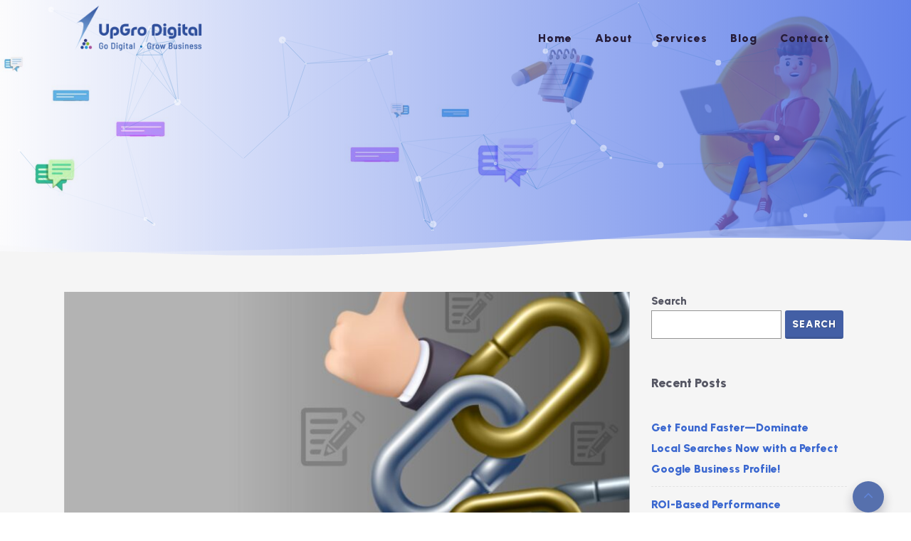

--- FILE ---
content_type: text/html; charset=UTF-8
request_url: https://upgrodigital.net/blog/content-driven-backlinks-the-secret-weapon-for-enhancing-your-businesss-online-presence/
body_size: 27140
content:
<!DOCTYPE html>
<html lang="en-US">
<head>

	<meta charset="UTF-8" />
	
	<meta name="viewport" content="width=device-width" />
	
	<link rel="profile" href="http://gmpg.org/xfn/11" />
	<link rel="pingback" href="https://upgrodigital.net/blog/xmlrpc.php" />
	
	<meta name='robots' content='index, follow, max-image-preview:large, max-snippet:-1, max-video-preview:-1' />
	<style>img:is([sizes="auto" i], [sizes^="auto," i]) { contain-intrinsic-size: 3000px 1500px }</style>
	
	<!-- This site is optimized with the Yoast SEO plugin v24.1 - https://yoast.com/wordpress/plugins/seo/ -->
	<title>Content-Driven Backlinks: The Secret Weapon for SEO Mastery</title>
	<meta name="description" content="Avoid common backlinking mistakes, and let us craft a tailored backlink strategy that enhances your SEO Mastery" />
	<link rel="canonical" href="https://upgrodigital.net/blog/content-driven-backlinks-the-secret-weapon-for-enhancing-your-businesss-online-presence/" />
	<meta property="og:locale" content="en_US" />
	<meta property="og:type" content="article" />
	<meta property="og:title" content="Content-Driven Backlinks: The Secret Weapon for SEO Mastery" />
	<meta property="og:description" content="Avoid common backlinking mistakes, and let us craft a tailored backlink strategy that enhances your SEO Mastery" />
	<meta property="og:url" content="https://upgrodigital.net/blog/content-driven-backlinks-the-secret-weapon-for-enhancing-your-businesss-online-presence/" />
	<meta property="og:site_name" content="UpGro-Blog" />
	<meta property="article:published_time" content="2023-12-27T10:32:08+00:00" />
	<meta property="article:modified_time" content="2024-01-20T05:08:30+00:00" />
	<meta property="og:image" content="https://upgrodigital.net/blog/wp-content/uploads/2023/12/Banner.jpg" />
	<meta property="og:image:width" content="1201" />
	<meta property="og:image:height" content="631" />
	<meta property="og:image:type" content="image/jpeg" />
	<meta name="author" content="UpGro Digital" />
	<meta name="twitter:card" content="summary_large_image" />
	<meta name="twitter:label1" content="Written by" />
	<meta name="twitter:data1" content="UpGro Digital" />
	<meta name="twitter:label2" content="Est. reading time" />
	<meta name="twitter:data2" content="8 minutes" />
	<script type="application/ld+json" class="yoast-schema-graph">{"@context":"https://schema.org","@graph":[{"@type":"WebPage","@id":"https://upgrodigital.net/blog/content-driven-backlinks-the-secret-weapon-for-enhancing-your-businesss-online-presence/","url":"https://upgrodigital.net/blog/content-driven-backlinks-the-secret-weapon-for-enhancing-your-businesss-online-presence/","name":"Content-Driven Backlinks: The Secret Weapon for SEO Mastery","isPartOf":{"@id":"https://upgrodigital.net/blog/#website"},"primaryImageOfPage":{"@id":"https://upgrodigital.net/blog/content-driven-backlinks-the-secret-weapon-for-enhancing-your-businesss-online-presence/#primaryimage"},"image":{"@id":"https://upgrodigital.net/blog/content-driven-backlinks-the-secret-weapon-for-enhancing-your-businesss-online-presence/#primaryimage"},"thumbnailUrl":"https://upgrodigital.net/blog/wp-content/uploads/2023/12/Banner.jpg","datePublished":"2023-12-27T10:32:08+00:00","dateModified":"2024-01-20T05:08:30+00:00","author":{"@id":"https://upgrodigital.net/blog/#/schema/person/8ed65d3962534499ff97721edead888c"},"description":"Avoid common backlinking mistakes, and let us craft a tailored backlink strategy that enhances your SEO Mastery","breadcrumb":{"@id":"https://upgrodigital.net/blog/content-driven-backlinks-the-secret-weapon-for-enhancing-your-businesss-online-presence/#breadcrumb"},"inLanguage":"en-US","potentialAction":[{"@type":"ReadAction","target":["https://upgrodigital.net/blog/content-driven-backlinks-the-secret-weapon-for-enhancing-your-businesss-online-presence/"]}]},{"@type":"ImageObject","inLanguage":"en-US","@id":"https://upgrodigital.net/blog/content-driven-backlinks-the-secret-weapon-for-enhancing-your-businesss-online-presence/#primaryimage","url":"https://upgrodigital.net/blog/wp-content/uploads/2023/12/Banner.jpg","contentUrl":"https://upgrodigital.net/blog/wp-content/uploads/2023/12/Banner.jpg","width":1201,"height":631,"caption":"At the core of your SEO strategy lies a powerful element known as backlinks."},{"@type":"BreadcrumbList","@id":"https://upgrodigital.net/blog/content-driven-backlinks-the-secret-weapon-for-enhancing-your-businesss-online-presence/#breadcrumb","itemListElement":[{"@type":"ListItem","position":1,"name":"Home","item":"https://upgrodigital.net/blog/"},{"@type":"ListItem","position":2,"name":"Content-Driven Backlinks: The Secret Weapon for Enhancing Your Business’s Online Presence"}]},{"@type":"WebSite","@id":"https://upgrodigital.net/blog/#website","url":"https://upgrodigital.net/blog/","name":"UpGro-Blog","description":"","potentialAction":[{"@type":"SearchAction","target":{"@type":"EntryPoint","urlTemplate":"https://upgrodigital.net/blog/?s={search_term_string}"},"query-input":{"@type":"PropertyValueSpecification","valueRequired":true,"valueName":"search_term_string"}}],"inLanguage":"en-US"},{"@type":"Person","@id":"https://upgrodigital.net/blog/#/schema/person/8ed65d3962534499ff97721edead888c","name":"UpGro Digital","image":{"@type":"ImageObject","inLanguage":"en-US","@id":"https://upgrodigital.net/blog/#/schema/person/image/","url":"https://secure.gravatar.com/avatar/96b68bd0809e9ac28e19ee9c3e27a64b?s=96&d=mm&r=g","contentUrl":"https://secure.gravatar.com/avatar/96b68bd0809e9ac28e19ee9c3e27a64b?s=96&d=mm&r=g","caption":"UpGro Digital"},"url":"https://upgrodigital.net/blog/author/upgro-editor/"}]}</script>
	<!-- / Yoast SEO plugin. -->


<link href='https://fonts.gstatic.com' crossorigin rel='preconnect' />
<link rel="alternate" type="application/rss+xml" title="UpGro-Blog &raquo; Feed" href="https://upgrodigital.net/blog/feed/" />
<link rel="alternate" type="application/rss+xml" title="UpGro-Blog &raquo; Comments Feed" href="https://upgrodigital.net/blog/comments/feed/" />
<link rel="alternate" type="application/rss+xml" title="UpGro-Blog &raquo; Content-Driven Backlinks: The Secret Weapon for Enhancing Your Business’s Online Presence Comments Feed" href="https://upgrodigital.net/blog/content-driven-backlinks-the-secret-weapon-for-enhancing-your-businesss-online-presence/feed/" />
<script type="text/javascript">
/* <![CDATA[ */
window._wpemojiSettings = {"baseUrl":"https:\/\/s.w.org\/images\/core\/emoji\/15.0.3\/72x72\/","ext":".png","svgUrl":"https:\/\/s.w.org\/images\/core\/emoji\/15.0.3\/svg\/","svgExt":".svg","source":{"concatemoji":"https:\/\/upgrodigital.net\/blog\/wp-includes\/js\/wp-emoji-release.min.js?ver=6.7.4"}};
/*! This file is auto-generated */
!function(i,n){var o,s,e;function c(e){try{var t={supportTests:e,timestamp:(new Date).valueOf()};sessionStorage.setItem(o,JSON.stringify(t))}catch(e){}}function p(e,t,n){e.clearRect(0,0,e.canvas.width,e.canvas.height),e.fillText(t,0,0);var t=new Uint32Array(e.getImageData(0,0,e.canvas.width,e.canvas.height).data),r=(e.clearRect(0,0,e.canvas.width,e.canvas.height),e.fillText(n,0,0),new Uint32Array(e.getImageData(0,0,e.canvas.width,e.canvas.height).data));return t.every(function(e,t){return e===r[t]})}function u(e,t,n){switch(t){case"flag":return n(e,"\ud83c\udff3\ufe0f\u200d\u26a7\ufe0f","\ud83c\udff3\ufe0f\u200b\u26a7\ufe0f")?!1:!n(e,"\ud83c\uddfa\ud83c\uddf3","\ud83c\uddfa\u200b\ud83c\uddf3")&&!n(e,"\ud83c\udff4\udb40\udc67\udb40\udc62\udb40\udc65\udb40\udc6e\udb40\udc67\udb40\udc7f","\ud83c\udff4\u200b\udb40\udc67\u200b\udb40\udc62\u200b\udb40\udc65\u200b\udb40\udc6e\u200b\udb40\udc67\u200b\udb40\udc7f");case"emoji":return!n(e,"\ud83d\udc26\u200d\u2b1b","\ud83d\udc26\u200b\u2b1b")}return!1}function f(e,t,n){var r="undefined"!=typeof WorkerGlobalScope&&self instanceof WorkerGlobalScope?new OffscreenCanvas(300,150):i.createElement("canvas"),a=r.getContext("2d",{willReadFrequently:!0}),o=(a.textBaseline="top",a.font="600 32px Arial",{});return e.forEach(function(e){o[e]=t(a,e,n)}),o}function t(e){var t=i.createElement("script");t.src=e,t.defer=!0,i.head.appendChild(t)}"undefined"!=typeof Promise&&(o="wpEmojiSettingsSupports",s=["flag","emoji"],n.supports={everything:!0,everythingExceptFlag:!0},e=new Promise(function(e){i.addEventListener("DOMContentLoaded",e,{once:!0})}),new Promise(function(t){var n=function(){try{var e=JSON.parse(sessionStorage.getItem(o));if("object"==typeof e&&"number"==typeof e.timestamp&&(new Date).valueOf()<e.timestamp+604800&&"object"==typeof e.supportTests)return e.supportTests}catch(e){}return null}();if(!n){if("undefined"!=typeof Worker&&"undefined"!=typeof OffscreenCanvas&&"undefined"!=typeof URL&&URL.createObjectURL&&"undefined"!=typeof Blob)try{var e="postMessage("+f.toString()+"("+[JSON.stringify(s),u.toString(),p.toString()].join(",")+"));",r=new Blob([e],{type:"text/javascript"}),a=new Worker(URL.createObjectURL(r),{name:"wpTestEmojiSupports"});return void(a.onmessage=function(e){c(n=e.data),a.terminate(),t(n)})}catch(e){}c(n=f(s,u,p))}t(n)}).then(function(e){for(var t in e)n.supports[t]=e[t],n.supports.everything=n.supports.everything&&n.supports[t],"flag"!==t&&(n.supports.everythingExceptFlag=n.supports.everythingExceptFlag&&n.supports[t]);n.supports.everythingExceptFlag=n.supports.everythingExceptFlag&&!n.supports.flag,n.DOMReady=!1,n.readyCallback=function(){n.DOMReady=!0}}).then(function(){return e}).then(function(){var e;n.supports.everything||(n.readyCallback(),(e=n.source||{}).concatemoji?t(e.concatemoji):e.wpemoji&&e.twemoji&&(t(e.twemoji),t(e.wpemoji)))}))}((window,document),window._wpemojiSettings);
/* ]]> */
</script>
<style id='wp-emoji-styles-inline-css' type='text/css'>

	img.wp-smiley, img.emoji {
		display: inline !important;
		border: none !important;
		box-shadow: none !important;
		height: 1em !important;
		width: 1em !important;
		margin: 0 0.07em !important;
		vertical-align: -0.1em !important;
		background: none !important;
		padding: 0 !important;
	}
</style>
<link rel='stylesheet' id='wp-block-library-css' href='https://upgrodigital.net/blog/wp-includes/css/dist/block-library/style.min.css?ver=6.7.4' type='text/css' media='all' />
<style id='classic-theme-styles-inline-css' type='text/css'>
/*! This file is auto-generated */
.wp-block-button__link{color:#fff;background-color:#32373c;border-radius:9999px;box-shadow:none;text-decoration:none;padding:calc(.667em + 2px) calc(1.333em + 2px);font-size:1.125em}.wp-block-file__button{background:#32373c;color:#fff;text-decoration:none}
</style>
<style id='global-styles-inline-css' type='text/css'>
:root{--wp--preset--aspect-ratio--square: 1;--wp--preset--aspect-ratio--4-3: 4/3;--wp--preset--aspect-ratio--3-4: 3/4;--wp--preset--aspect-ratio--3-2: 3/2;--wp--preset--aspect-ratio--2-3: 2/3;--wp--preset--aspect-ratio--16-9: 16/9;--wp--preset--aspect-ratio--9-16: 9/16;--wp--preset--color--black: #000000;--wp--preset--color--cyan-bluish-gray: #abb8c3;--wp--preset--color--white: #ffffff;--wp--preset--color--pale-pink: #f78da7;--wp--preset--color--vivid-red: #cf2e2e;--wp--preset--color--luminous-vivid-orange: #ff6900;--wp--preset--color--luminous-vivid-amber: #fcb900;--wp--preset--color--light-green-cyan: #7bdcb5;--wp--preset--color--vivid-green-cyan: #00d084;--wp--preset--color--pale-cyan-blue: #8ed1fc;--wp--preset--color--vivid-cyan-blue: #0693e3;--wp--preset--color--vivid-purple: #9b51e0;--wp--preset--gradient--vivid-cyan-blue-to-vivid-purple: linear-gradient(135deg,rgba(6,147,227,1) 0%,rgb(155,81,224) 100%);--wp--preset--gradient--light-green-cyan-to-vivid-green-cyan: linear-gradient(135deg,rgb(122,220,180) 0%,rgb(0,208,130) 100%);--wp--preset--gradient--luminous-vivid-amber-to-luminous-vivid-orange: linear-gradient(135deg,rgba(252,185,0,1) 0%,rgba(255,105,0,1) 100%);--wp--preset--gradient--luminous-vivid-orange-to-vivid-red: linear-gradient(135deg,rgba(255,105,0,1) 0%,rgb(207,46,46) 100%);--wp--preset--gradient--very-light-gray-to-cyan-bluish-gray: linear-gradient(135deg,rgb(238,238,238) 0%,rgb(169,184,195) 100%);--wp--preset--gradient--cool-to-warm-spectrum: linear-gradient(135deg,rgb(74,234,220) 0%,rgb(151,120,209) 20%,rgb(207,42,186) 40%,rgb(238,44,130) 60%,rgb(251,105,98) 80%,rgb(254,248,76) 100%);--wp--preset--gradient--blush-light-purple: linear-gradient(135deg,rgb(255,206,236) 0%,rgb(152,150,240) 100%);--wp--preset--gradient--blush-bordeaux: linear-gradient(135deg,rgb(254,205,165) 0%,rgb(254,45,45) 50%,rgb(107,0,62) 100%);--wp--preset--gradient--luminous-dusk: linear-gradient(135deg,rgb(255,203,112) 0%,rgb(199,81,192) 50%,rgb(65,88,208) 100%);--wp--preset--gradient--pale-ocean: linear-gradient(135deg,rgb(255,245,203) 0%,rgb(182,227,212) 50%,rgb(51,167,181) 100%);--wp--preset--gradient--electric-grass: linear-gradient(135deg,rgb(202,248,128) 0%,rgb(113,206,126) 100%);--wp--preset--gradient--midnight: linear-gradient(135deg,rgb(2,3,129) 0%,rgb(40,116,252) 100%);--wp--preset--font-size--small: 13px;--wp--preset--font-size--medium: 20px;--wp--preset--font-size--large: 36px;--wp--preset--font-size--x-large: 42px;--wp--preset--spacing--20: 0.44rem;--wp--preset--spacing--30: 0.67rem;--wp--preset--spacing--40: 1rem;--wp--preset--spacing--50: 1.5rem;--wp--preset--spacing--60: 2.25rem;--wp--preset--spacing--70: 3.38rem;--wp--preset--spacing--80: 5.06rem;--wp--preset--shadow--natural: 6px 6px 9px rgba(0, 0, 0, 0.2);--wp--preset--shadow--deep: 12px 12px 50px rgba(0, 0, 0, 0.4);--wp--preset--shadow--sharp: 6px 6px 0px rgba(0, 0, 0, 0.2);--wp--preset--shadow--outlined: 6px 6px 0px -3px rgba(255, 255, 255, 1), 6px 6px rgba(0, 0, 0, 1);--wp--preset--shadow--crisp: 6px 6px 0px rgba(0, 0, 0, 1);}:where(.is-layout-flex){gap: 0.5em;}:where(.is-layout-grid){gap: 0.5em;}body .is-layout-flex{display: flex;}.is-layout-flex{flex-wrap: wrap;align-items: center;}.is-layout-flex > :is(*, div){margin: 0;}body .is-layout-grid{display: grid;}.is-layout-grid > :is(*, div){margin: 0;}:where(.wp-block-columns.is-layout-flex){gap: 2em;}:where(.wp-block-columns.is-layout-grid){gap: 2em;}:where(.wp-block-post-template.is-layout-flex){gap: 1.25em;}:where(.wp-block-post-template.is-layout-grid){gap: 1.25em;}.has-black-color{color: var(--wp--preset--color--black) !important;}.has-cyan-bluish-gray-color{color: var(--wp--preset--color--cyan-bluish-gray) !important;}.has-white-color{color: var(--wp--preset--color--white) !important;}.has-pale-pink-color{color: var(--wp--preset--color--pale-pink) !important;}.has-vivid-red-color{color: var(--wp--preset--color--vivid-red) !important;}.has-luminous-vivid-orange-color{color: var(--wp--preset--color--luminous-vivid-orange) !important;}.has-luminous-vivid-amber-color{color: var(--wp--preset--color--luminous-vivid-amber) !important;}.has-light-green-cyan-color{color: var(--wp--preset--color--light-green-cyan) !important;}.has-vivid-green-cyan-color{color: var(--wp--preset--color--vivid-green-cyan) !important;}.has-pale-cyan-blue-color{color: var(--wp--preset--color--pale-cyan-blue) !important;}.has-vivid-cyan-blue-color{color: var(--wp--preset--color--vivid-cyan-blue) !important;}.has-vivid-purple-color{color: var(--wp--preset--color--vivid-purple) !important;}.has-black-background-color{background-color: var(--wp--preset--color--black) !important;}.has-cyan-bluish-gray-background-color{background-color: var(--wp--preset--color--cyan-bluish-gray) !important;}.has-white-background-color{background-color: var(--wp--preset--color--white) !important;}.has-pale-pink-background-color{background-color: var(--wp--preset--color--pale-pink) !important;}.has-vivid-red-background-color{background-color: var(--wp--preset--color--vivid-red) !important;}.has-luminous-vivid-orange-background-color{background-color: var(--wp--preset--color--luminous-vivid-orange) !important;}.has-luminous-vivid-amber-background-color{background-color: var(--wp--preset--color--luminous-vivid-amber) !important;}.has-light-green-cyan-background-color{background-color: var(--wp--preset--color--light-green-cyan) !important;}.has-vivid-green-cyan-background-color{background-color: var(--wp--preset--color--vivid-green-cyan) !important;}.has-pale-cyan-blue-background-color{background-color: var(--wp--preset--color--pale-cyan-blue) !important;}.has-vivid-cyan-blue-background-color{background-color: var(--wp--preset--color--vivid-cyan-blue) !important;}.has-vivid-purple-background-color{background-color: var(--wp--preset--color--vivid-purple) !important;}.has-black-border-color{border-color: var(--wp--preset--color--black) !important;}.has-cyan-bluish-gray-border-color{border-color: var(--wp--preset--color--cyan-bluish-gray) !important;}.has-white-border-color{border-color: var(--wp--preset--color--white) !important;}.has-pale-pink-border-color{border-color: var(--wp--preset--color--pale-pink) !important;}.has-vivid-red-border-color{border-color: var(--wp--preset--color--vivid-red) !important;}.has-luminous-vivid-orange-border-color{border-color: var(--wp--preset--color--luminous-vivid-orange) !important;}.has-luminous-vivid-amber-border-color{border-color: var(--wp--preset--color--luminous-vivid-amber) !important;}.has-light-green-cyan-border-color{border-color: var(--wp--preset--color--light-green-cyan) !important;}.has-vivid-green-cyan-border-color{border-color: var(--wp--preset--color--vivid-green-cyan) !important;}.has-pale-cyan-blue-border-color{border-color: var(--wp--preset--color--pale-cyan-blue) !important;}.has-vivid-cyan-blue-border-color{border-color: var(--wp--preset--color--vivid-cyan-blue) !important;}.has-vivid-purple-border-color{border-color: var(--wp--preset--color--vivid-purple) !important;}.has-vivid-cyan-blue-to-vivid-purple-gradient-background{background: var(--wp--preset--gradient--vivid-cyan-blue-to-vivid-purple) !important;}.has-light-green-cyan-to-vivid-green-cyan-gradient-background{background: var(--wp--preset--gradient--light-green-cyan-to-vivid-green-cyan) !important;}.has-luminous-vivid-amber-to-luminous-vivid-orange-gradient-background{background: var(--wp--preset--gradient--luminous-vivid-amber-to-luminous-vivid-orange) !important;}.has-luminous-vivid-orange-to-vivid-red-gradient-background{background: var(--wp--preset--gradient--luminous-vivid-orange-to-vivid-red) !important;}.has-very-light-gray-to-cyan-bluish-gray-gradient-background{background: var(--wp--preset--gradient--very-light-gray-to-cyan-bluish-gray) !important;}.has-cool-to-warm-spectrum-gradient-background{background: var(--wp--preset--gradient--cool-to-warm-spectrum) !important;}.has-blush-light-purple-gradient-background{background: var(--wp--preset--gradient--blush-light-purple) !important;}.has-blush-bordeaux-gradient-background{background: var(--wp--preset--gradient--blush-bordeaux) !important;}.has-luminous-dusk-gradient-background{background: var(--wp--preset--gradient--luminous-dusk) !important;}.has-pale-ocean-gradient-background{background: var(--wp--preset--gradient--pale-ocean) !important;}.has-electric-grass-gradient-background{background: var(--wp--preset--gradient--electric-grass) !important;}.has-midnight-gradient-background{background: var(--wp--preset--gradient--midnight) !important;}.has-small-font-size{font-size: var(--wp--preset--font-size--small) !important;}.has-medium-font-size{font-size: var(--wp--preset--font-size--medium) !important;}.has-large-font-size{font-size: var(--wp--preset--font-size--large) !important;}.has-x-large-font-size{font-size: var(--wp--preset--font-size--x-large) !important;}
:where(.wp-block-post-template.is-layout-flex){gap: 1.25em;}:where(.wp-block-post-template.is-layout-grid){gap: 1.25em;}
:where(.wp-block-columns.is-layout-flex){gap: 2em;}:where(.wp-block-columns.is-layout-grid){gap: 2em;}
:root :where(.wp-block-pullquote){font-size: 1.5em;line-height: 1.6;}
</style>
<link rel='stylesheet' id='agama-font-awesome-css' href='https://upgrodigital.net/blog/wp-content/themes/agama/assets/css/font-awesome.min.css?ver=4.7.0' type='text/css' media='all' />
<link rel='stylesheet' id='agama-bootstrap-css' href='https://upgrodigital.net/blog/wp-content/themes/agama/assets/css/bootstrap.min.css?ver=4.1.3' type='text/css' media='all' />
<link rel='stylesheet' id='agama-style-css' href='https://upgrodigital.net/blog/wp-content/themes/agama/style.css?ver=1.7.2' type='text/css' media='all' />
<style id='agama-style-inline-css' type='text/css'>
body {background: linear-gradient( to right, #e6e6e6 0, #e6e6e6 100%)}.footer-widgets {background: linear-gradient( to right, #314150 0, #314150 100%)}#agama-footer {background: linear-gradient( to right, #293744 0, #293744 100%)}
</style>
<link rel='stylesheet' id='agama-animate-css' href='https://upgrodigital.net/blog/wp-content/themes/agama/assets/css/animate.min.css?ver=3.5.1' type='text/css' media='all' />
<script type="text/javascript" src="https://upgrodigital.net/blog/wp-content/themes/agama/assets/js/min/particles.min.js?ver=1.7.2" id="agama-particles-js"></script>
<script type="text/javascript" src="https://upgrodigital.net/blog/wp-includes/js/jquery/jquery.min.js?ver=3.7.1" id="jquery-core-js"></script>
<script type="text/javascript" src="https://upgrodigital.net/blog/wp-includes/js/jquery/jquery-migrate.min.js?ver=3.4.1" id="jquery-migrate-js"></script>
<script type="text/javascript" src="https://upgrodigital.net/blog/wp-content/themes/agama/assets/js/plugins.js?ver=1.7.2" id="agama-plugins-js"></script>
<link rel="https://api.w.org/" href="https://upgrodigital.net/blog/wp-json/" /><link rel="alternate" title="JSON" type="application/json" href="https://upgrodigital.net/blog/wp-json/wp/v2/posts/229" /><link rel="EditURI" type="application/rsd+xml" title="RSD" href="https://upgrodigital.net/blog/xmlrpc.php?rsd" />
<meta name="generator" content="WordPress 6.7.4" />
<link rel='shortlink' href='https://upgrodigital.net/blog/?p=229' />
<link rel="alternate" title="oEmbed (JSON)" type="application/json+oembed" href="https://upgrodigital.net/blog/wp-json/oembed/1.0/embed?url=https%3A%2F%2Fupgrodigital.net%2Fblog%2Fcontent-driven-backlinks-the-secret-weapon-for-enhancing-your-businesss-online-presence%2F" />
<link rel="alternate" title="oEmbed (XML)" type="text/xml+oembed" href="https://upgrodigital.net/blog/wp-json/oembed/1.0/embed?url=https%3A%2F%2Fupgrodigital.net%2Fblog%2Fcontent-driven-backlinks-the-secret-weapon-for-enhancing-your-businesss-online-presence%2F&#038;format=xml" />
	<style type="text/css" id="agama-customize-css">
        #agama-mobile-nav ul > li.menu-item-has-children > .dropdown-toggle,
    #agama-mobile-nav ul > li.menu-item-has-children > .dropdown-toggle.collapsed {
        color: <br />
<b>Warning</b>:  Undefined array key "color" in <b>/home/u379400743/domains/upgrodigital.net/public_html/blog/wp-content/themes/agama/framework/admin/customizer.php</b> on line <b>2280</b><br />
;
    }
        
    	
		
	.sm-form-control:focus {
		border: 2px solid #2f4f9c !important;
	}
	
	.entry-content .more-link {
		border-bottom: 1px solid #2f4f9c;
		color: #2f4f9c;
	}
	
	.comment-content .comment-author cite {
		background-color: #2f4f9c;
		border: 1px solid #2f4f9c;
	}
	
	#respond #submit {
		background-color: #2f4f9c;
	}
	
		blockquote {
		border-left: 3px solid #2f4f9c;
	}
		
	#page-title a:hover { color: #2f4f9c; }
	
	.breadcrumb a:hover { color: #2f4f9c; }
	
		
	button,
	.button,
	.entry-date .date-box {
		background-color: #2f4f9c;
	}
	
	.button-3d:hover {
		background-color: #2f4f9c;
	}
	
	.entry-date .format-box svg {
	fill: #2f4f9c;
	color: #2f4f9c;
    width: 35px;
    margin-bottom: -18px;
    margin-top: -10px;
	}
	
	.vision_tabs #tabs li.active a {
		border-top: 3px solid #2f4f9c;
	}
	
	#toTop:hover {
		background-color: #2f4f9c;
	}
	
	.footer-widgets .widget-title:after {
		background: #2f4f9c;
	}
	</style>
	<meta name="generator" content="Elementor 3.26.3; features: e_font_icon_svg, additional_custom_breakpoints; settings: css_print_method-external, google_font-enabled, font_display-swap">
			<style>
				.e-con.e-parent:nth-of-type(n+4):not(.e-lazyloaded):not(.e-no-lazyload),
				.e-con.e-parent:nth-of-type(n+4):not(.e-lazyloaded):not(.e-no-lazyload) * {
					background-image: none !important;
				}
				@media screen and (max-height: 1024px) {
					.e-con.e-parent:nth-of-type(n+3):not(.e-lazyloaded):not(.e-no-lazyload),
					.e-con.e-parent:nth-of-type(n+3):not(.e-lazyloaded):not(.e-no-lazyload) * {
						background-image: none !important;
					}
				}
				@media screen and (max-height: 640px) {
					.e-con.e-parent:nth-of-type(n+2):not(.e-lazyloaded):not(.e-no-lazyload),
					.e-con.e-parent:nth-of-type(n+2):not(.e-lazyloaded):not(.e-no-lazyload) * {
						background-image: none !important;
					}
				}
			</style>
					<style type="text/css" id="wp-custom-css">
			body{
	font-family: 'Urbanist', sans-serif;
    font-size: 16px;
    font-weight: 400;
    color: #565764;
    line-height: 26px;
}
h4 {
    font-size: 20px;
	font-family: 'Urbanist', sans-serif!important;
}
.entry-content p, .entry-summary p, .comment-content p, .mu_register p{
	 font-size: 17px;
	font-family: 'Urbanist', sans-serif!important;
}
#masthead.header_v3 #agama-logo img {margin:0px!important;}
#agama-primary-nav a{text-transform:none!important;}
#agama-primary-nav a {
    font-family: 'Urbanist', sans-serif!important;
    font-size: 16px!important;
	font-weight: 500!important;}
#agama-primary-nav ul.agama-navigation a {
    color: #271D3A!important;
}
#masthead.header_v1 #agama-logo img, #masthead.header_v3 #agama-logo img{margin:0px!important;
	
}
.header-image {
    background-image:linear-gradient(to right, rgb(239 238 245 / 20%), rgb(60 99 228 / 80%)), url(https://upgrodigital.net/blog/wp-content/uploads/2023/11/Banner-Img-Revised-scaled.jpg)!important;
    background-repeat: no-repeat;
	background-size: cover;}
.elementskit-navbar-nav-default .elementskit-navbar-nav{display:grid!important;}


.footer-col-4 {
  margin-left: -30px;
}
@media only screen and (min-width: 576px) and (max-width: 767px), (max-width: 767px) {
  .footer-col-4 {
    margin-left: 0;
  }
}

.footer-top {
  padding-bottom: 45px;
  border-bottom: 1px solid rgba(12, 19, 56, 0.1);
}
@media (max-width: 767px), only screen and (min-width: 576px) and (max-width: 767px) {
  .footer-widget {
    padding-left: 0;
  }
}
.footer-widget-text {
  font-weight: 500;
  font-size: 18px;
  line-height: 24px;
  color: #565764;
  margin-bottom: 30px;
}
@media only screen and (min-width: 992px) and (max-width: 1199px) {
  .footer-widget-text {
    font-size: 16px;
  }
}
@media (max-width: 767px), only screen and (min-width: 576px) and (max-width: 767px) {
  .footer-widget-text br {
    display: none;
  }
}
.footer-widget-social span {
  display: block;
  font-weight: 600;
  font-size: 15px;
  line-height: 12px;
  color: var(--tp-heading-primary);
  margin-bottom: 15px;
}
.footer-widget-social a {
  margin-right: 3px;
}

.footer-widget-social a i {
  height: 37px;
  width: 37px;
  line-height: 36px;
  text-align: center;
  border: 1px solid rgba(12, 19, 56, 0.1);
  border-radius: 6px;
  -webkit-transition: all 0.3s ease-out 0s;
  -moz-transition: all 0.3s ease-out 0s;
  -ms-transition: all 0.3s ease-out 0s;
  -o-transition: all 0.3s ease-out 0s;
  transition: all 0.3s ease-out 0s;
}
.footer-widget-link ul li {
  list-style: none;
}
.footer-widget-link ul li a {
  font-weight: 500;
  font-size: 16px;
  line-height: 34px;
  letter-spacing: 0.02em;
  color: #565764;
  position: relative;
 /* padding-left: 11px;*/
}
.footer-widget-link ul li a::before {
  position: absolute;
/*  content: "";*/
  height: 3px;
  width: 3px;
  border-radius: 50px;
  background-color: #565764;
  top: 50%;
  transform: translateY(-50%);
/*  left: 0;*/
}
.footer-widget-link ul li a:hover {
  color:#0c5adb;
}
.footer-widget-newsletter p {
  font-weight: 500;
  font-size: 15px;
  line-height: 18px;
  letter-spacing: 0.02em;
  color: #565764;
  margin-bottom: 20px;
}
.footer-widget-newsletter-input {
  position: relative;
}
.footer-widget-newsletter-input input {
  width: 100%;
  height: 54px;
  border: 1px solid rgba(12, 19, 56, 0.14);
  border-radius: 10px;
  padding: 5px 20px 5px 50px;
}
.footer-widget-newsletter-input input:focus {
  color: #495057;
  background-color: #fff;
  border-color: #80bdff;
  outline: 0;
  box-shadow: 2px 2px 0px 1px rgba(0, 123, 255, 0.25);
}
.footer-widget-newsletter-input input::-webkit-input-placeholder {
  /* Chrome/Opera/Safari */
  font-weight: 400;
  font-size: 16px;
  line-height: 10px;
  letter-spacing: 0.02em;
  color: #A1A3AB;
}
.footer-widget-newsletter-input input::-moz-placeholder {
  /* Firefox 19+ */
  font-weight: 400;
  font-size: 16px;
  line-height: 10px;
  letter-spacing: 0.02em;
  color: #A1A3AB;
}
.footer-widget-newsletter-input input:-moz-placeholder {
  /* Firefox 18- */
  font-weight: 400;
  font-size: 16px;
  line-height: 10px;
  letter-spacing: 0.02em;
  color: #A1A3AB;
}
.footer-widget-newsletter-input input:-ms-input-placeholder {
  /* IE 10+ */
  font-weight: 400;
  font-size: 16px;
  line-height: 10px;
  letter-spacing: 0.02em;
  color: #A1A3AB;
}
.footer-widget-newsletter-input span {
  position: absolute;
  top: 50%;
  transform: translateY(-57%);
  left: 22px;
}
.footer-widget-newsletter-btn {
  font-weight: 600;
  font-size: 16px;
  line-height: 14px;
  background-color:#0c5adb;
  color: #fff;
  padding: 15px 32px;
  border-radius: 6px;
}
.footer-widget-newsletter-btn:hover {
  background-color: #3653EB;
}
.footer-widget-copyright {
  padding: 27px 0;
}
.footer-widget-copyright span {
  font-weight: 500;
  font-size: 15px;
  line-height: 10px;
  letter-spacing: 0.02em;
  color: #929399;
}
.footer-widget-copyright span a {
  color:#0c5adb;
  letter-spacing: 0.02em;
  font-weight: 600;
  font-size: 15px;
  line-height: 10px;
}

.footer-col-2 {
  padding-left: 30px;
}
@media only screen and (min-width: 768px) and (max-width: 991px), (max-width: 767px), only screen and (min-width: 576px) and (max-width: 767px) {
  .footer-col-2 {
    padding-left: 0;
  }
}

/*----------------------------------------*/
/*  6.2 Footer Style 2
/*----------------------------------------*/
.footer-bg2 {
  background-color: #F5F1EB;
}
.footer-widget-social2 {
  margin-bottom: 40px;
}
.footer-widget-social2 a {
  margin-right: 3px;
}
.footer-widget-social2 a i {
  height: 36px;
  width: 36px;
  line-height: 35px;
  text-align: center;
  border: 1px solid #fff;
  border-radius: 100px;
  color: #565764;
  font-size: 13px;
  -webkit-transition: all 0.3s ease-out 0s;
  -moz-transition: all 0.3s ease-out 0s;
  -ms-transition: all 0.3s ease-out 0s;
  -o-transition: all 0.3s ease-out 0s;
  transition: all 0.3s ease-out 0s;
  background-color: #fff;
}
.footer-widget-social2 a i:hover {
  border: 1px solid #26A8FF;
  background-color: #26A8FF;
  color: #fff;
}
.footer-widget-social2 .footer-facebook i:hover {
  border: 1px solid #1877F2;
  background-color: #1877F2;
}
.footer-widget-social2 .footer-linkedin i:hover {
  border-color: #0077B5;
  background-color: #0077B5;
}
.footer-widget-social2 .footer-insta i:hover {
  border-color: #FF005D;
  background-color: #FF005D;
}
.footer-widget-newsletter2 .title {
  font-weight: 500;
  font-size: 14px;
  line-height: 10px;
  font-family: 'DM Sans', sans-serif;
  color: #5B5A59;
  margin-bottom: 16px;
}
.footer-widget-newsletter2-input2 {
  position: relative;
}
.footer-widget-newsletter2-input2 input {
  width: 100%;
  height: 50px;
  border: none;
  background: #fff;
  padding: 5px 150px 5px 20px;
  font-family: 'DM Sans', sans-serif;
}
.footer-widget-newsletter2-input2 input:focus {
  color: #495057;
  border-color: #59BA41;
  outline: 0;
  box-shadow: 0 0 0 0.2rem rgba(89, 186, 65, 0.25);
}
.footer-widget-newsletter2-input2 input::-webkit-input-placeholder {
  /* Chrome/Opera/Safari */
  font-family: 'DM Sans', sans-serif;
  font-weight: 400;
  font-size: 15px;
  line-height: 10px;
  letter-spacing: 0.02em;
  color: #5B5A59;
}
.footer-widget-newsletter2-input2 input::-moz-placeholder {
  /* Firefox 19+ */
  font-family: 'DM Sans', sans-serif;
  font-weight: 400;
  font-size: 15px;
  line-height: 10px;
  letter-spacing: 0.02em;
  color: #5B5A59;
}
.footer-widget-newsletter2-input2 input:-moz-placeholder {
  /* Firefox 18- */
  font-family: 'DM Sans', sans-serif;
  font-weight: 400;
  font-size: 15px;
  line-height: 10px;
  letter-spacing: 0.02em;
  color: #5B5A59;
}
.footer-widget-newsletter2-input2 input:-ms-input-placeholder {
  /* IE 10+ */
  font-family:'DM Sans', sans-serif;
  font-weight: 400;
  font-size: 15px;
  line-height: 10px;
  letter-spacing: 0.02em;
  color: #5B5A59;
}
.footer-widget-newsletter2-input2 button {
  position: absolute;
  right: 0;
  top: 40%;
  transform: translateY(-50%);
  padding: 18px 22px;
  background-color: #59BA41;
  color: #ffff;
  font-weight: 600;
  font-size: 16px;
  line-height: 14px;
  font-family: 'DM Sans', sans-serif;
}
.footer-widget-copyright2 span a {
  color: #59BA41;
}
.footer-widget-2 .footer-widget-link ul li a:hover {
  color: #59BA41;
}
.footer-widget-2 .tpcontact-info-links a {
  color: #5B5A59;
  font-family: 'DM Sans', sans-serif;
  position: relative;
  padding-left: 32px;
  font-weight: 400;
  font-size: 16px;
  line-height: 36px;
  margin-bottom: 17px;
}
.footer-widget-2 .tpcontact-info-links a i {
  position: absolute;
  top: 0;
  left: 0;
  color: #5B5A59;
  font-family: 'DM Sans', sans-serif;
}
.footer-widget-2 .footer-widget-copyright span a {
  color: #59BA41;
}

.footer-main-shape {
  position: absolute;
  top: -30px;
  left: 0;
  right: 0;
  margin: auto;
  text-align: center;
}

.footer-shape-left-one {
  position: absolute;
  top: -29px;
  left: 0;
}
@media only screen and (min-width: 1600px) and (max-width: 1700px) {
  .footer-shape-left-one {
    top: -5px;
  }
}
@media only screen and (min-width: 1400px) and (max-width: 1599px) {
  .footer-shape-left-one {
    top: 0px;
  }
}
@media only screen and (min-width: 1200px) and (max-width: 1399px) {
  .footer-shape-left-one {
    top: 2px;
  }
}
.footer-shape-left-two {
  position: absolute;
  top: -185px;
  left: 260px;
}
.footer-shape-left-three {
  position: absolute;
  top: -125px;
  left: 0;
}
@media only screen and (min-width: 1600px) and (max-width: 1700px) {
  .footer-shape-left-three {
    top: -90px;
    left: -10px;
  }
}
@media only screen and (min-width: 1200px) and (max-width: 1399px) {
  .footer-shape-left-three {
    top: -90px;
  }
}
.footer-shape-left-four {
  position: absolute;
  top: -158px;
  left: 120px;
}
@media only screen and (min-width: 1600px) and (max-width: 1700px) {
  .footer-shape-left-four {
    top: -127px;
    left: 90px;
  }
}
@media only screen and (min-width: 1400px) and (max-width: 1599px) {
  .footer-shape-left-four {
    top: -125px;
    left: 5px;
  }
}
@media only screen and (min-width: 1200px) and (max-width: 1399px) {
  .footer-shape-left-four {
    top: -130px;
    left: 20px;
  }
}

.footer-shape-right-one {
  position: absolute;
  top: -101px;
  right: 108px;
}
@media only screen and (min-width: 1600px) and (max-width: 1700px) {
  .footer-shape-right-one {
    top: -103px;
  }
}
@media only screen and (min-width: 1400px) and (max-width: 1599px) {
  .footer-shape-right-one {
    top: -103px;
    right: 60px;
  }
}
@media only screen and (min-width: 1200px) and (max-width: 1399px) {
  .footer-shape-right-one {
    top: -122px;
    right: 90px;
  }
}
.footer-shape-right-two {
  position: absolute;
  top: -218px;
  right: 220px;
}
@media only screen and (min-width: 1600px) and (max-width: 1700px) {
  .footer-shape-right-two {
    right: 185px;
  }
}
@media only screen and (min-width: 1200px) and (max-width: 1399px) {
  .footer-shape-right-two {
    right: 120px;
  }
}
.footer-shape-right-three {
  position: absolute;
  top: -35px;
  right: 55px;
}
@media only screen and (min-width: 1600px) and (max-width: 1700px) {
  .footer-shape-right-three {
    top: -10px;
  }
}
@media only screen and (min-width: 1400px) and (max-width: 1599px) {
  .footer-shape-right-three {
    top: -7px;
    right: 18px;
  }
}
@media only screen and (min-width: 1200px) and (max-width: 1399px) {
  .footer-shape-right-three {
    top: -30px;
    right: 40px;
  }
}
.footer-shape-right-four {
  position: absolute;
  top: -205px;
  right: 290px;
  animation: upslide 4s linear forwards infinite alternate;
}
@media only screen and (min-width: 1200px) and (max-width: 1399px) {
  .footer-shape-right-four {
    right: 190px;
  }
}

@media only screen and (min-width: 1200px) and (max-width: 1399px) {
  .tptransparent__header {
    padding-right: 35px;
    padding-left: 35px;
  }
}

.footer-2-col-1 {
  margin-right: -30px;
}
@media only screen and (min-width: 992px) and (max-width: 1199px) {
  .footer-2-col-1 {
    margin-right: -50px;
  }
}
@media (max-width: 767px), only screen and (min-width: 576px) and (max-width: 767px) {
  .footer-2-col-1 {
    margin-right: 0px;
  }
}

.footer-2-col-2 {
  padding-left: 100px;
}
@media (max-width: 767px), only screen and (min-width: 576px) and (max-width: 767px) {
  .footer-2-col-2 {
    padding-left: 0;
  }
}

.footer-2-col-3 {
  padding-left: 70px;
}
@media only screen and (min-width: 992px) and (max-width: 1199px) {
  .footer-2-col-3 {
    padding-left: 30px;
  }
}
@media only screen and (min-width: 768px) and (max-width: 991px) {
  .footer-2-col-3 {
    padding-left: 0px;
  }
}
@media (max-width: 767px), only screen and (min-width: 576px) and (max-width: 767px) {
  .footer-2-col-3 {
    padding-left: 0;
  }
}

/*----------------------------------------*/
/*  6.3 Footer Style 3
/*----------------------------------------*/
.footer-bg3 {
  background: #2A3694;
}
.footer-bg3 .footer-widget-text {
  color: #fff;
  opacity: 0.6;
}
@media only screen and (min-width: 992px) and (max-width: 1199px) {
  .footer-bg3 .footer-widget-text br {
    display: none;
  }
}
.footer-bg3 .footer-widget-title {
  color: #fff;
  font-family: 'DM Sans', sans-serif;
  font-weight: 700;
  font-size: 23px;
}
.footer-bg3 .footer-widget-link ul li a {
  color: #fff;
  font-family: 'DM Sans', sans-serif;
  opacity: 0.7;
  -webkit-transition: all 0.3 ease-out 0s;
  -moz-transition: all 0.3 ease-out 0s;
  -ms-transition: all 0.3 ease-out 0s;
  -o-transition: all 0.3 ease-out 0s;
  transition: all 0.3 ease-out 0s;
}
.footer-bg3 .footer-widget-link ul li a:hover {
  opacity: 1;
}
.footer-bg3 .footer-widget-link ul li a::before {
  background-color: #fff;
  opacity: 0.7;
}
.footer-bg3 .footer-top {
  padding-bottom: 45px;
  border-bottom: 1px solid rgba(255, 255, 255, 0.1);
}
.footer-bg3 .footer-widget-copyright span {
  color: rgba(255, 255, 255, 0.6);
}
.footer-bg3 .footer-widget-copyright2 span a {
  color: #fff;
}
.footer-bg3 .footer-widget-social2 a i {
  width: 38px;
  height: 38px;
  line-height: 38px;
  text-align: center;
  border-radius: 50%;
  border-radius: 30px;
  display: inline-block;
  border: 1px solid #33429D;
  color: rgba(255, 255, 255, 0.7);
}

.footer-widget-form-3 .footer-widget-newsletter-input {
  width: 270px;
  margin-bottom: 0;
}
@media only screen and (min-width: 1200px) and (max-width: 1399px) {
  .footer-widget-form-3 .footer-widget-newsletter-input {
    width: 245px;
  }
}
@media only screen and (min-width: 992px) and (max-width: 1199px) {
  .footer-widget-form-3 .footer-widget-newsletter-input {
    width: 220px;
  }
}
.footer-widget-form-3 .footer-widget-newsletter-input input {
  width: 100%;
  height: 54px;
  padding: 5px 20px 5px 50px;
  background: #33429D;
  box-shadow: 0px 20px 50px rgba(15, 23, 79, 0.14), inset 0px 0px 3px rgba(255, 255, 255, 0.15);
  border-radius: 100px;
}

.footer-3-col-4 {
  margin-left: -65px;
}
@media (max-width: 767px), only screen and (min-width: 576px) and (max-width: 767px) {
  .footer-3-col-4 {
    margin-left: 0;
  }
}

.footer-3-col-4 .footer-widget-btn {
  position: absolute;
  top: 50%;
  transform: translateY(-50%);
  right: 7px;
}
.footer-3-col-4 .footer-widget-newsletter-input input {
  background: #33429D;
  box-shadow: 0px 20px 50px rgba(15, 23, 79, 0.14), inset 0px 0px 3px rgba(255, 255, 255, 0.15);
  border-radius: 100px;
  color: #fff;
  padding: 5px 50px 5px 50px;
}
.footer-3-col-4 .footer-widget-newsletter-input input::-webkit-input-placeholder {
  /* Chrome/Opera/Safari */
  font-weight: 500;
  font-size: 16px;
  letter-spacing: 0.02em;
  color: rgba(255, 255, 255, 0.5);
}
.footer-3-col-4 .footer-widget-newsletter-input input::-moz-placeholder {
  /* Firefox 19+ */
  font-weight: 500;
  font-size: 16px;
  letter-spacing: 0.02em;
  color: rgba(255, 255, 255, 0.5);
}
.footer-3-col-4 .footer-widget-newsletter-input input:-moz-placeholder {
  /* Firefox 18- */
  font-weight: 500;
  font-size: 16px;
  letter-spacing: 0.02em;
  color: rgba(255, 255, 255, 0.5);
}
.footer-3-col-4 .footer-widget-newsletter-input input:-ms-input-placeholder {
  /* IE 10+ */
  font-weight: 500;
  font-size: 16px;
  letter-spacing: 0.02em;
  color: rgba(255, 255, 255, 0.5);
}
.footer-3-col-4 .footer-widget-newsletter-input input:focus {
  border-color: #fff;
  border-radius: 1.5px solid;
}
.footer-3-col-4 .footer-widget-newsletter-btn-2 i {
  width: 40px;
  height: 40px;
  line-height: 40px;
  text-align: center;
  border-radius: 50%;
  line-height: 36px;
  background: linear-gradient(180deg, #FE2981 0%, #A70647 100%);
  display: inline-block;
  -webkit-transition: all 0.3s ease-out 0s;
  -moz-transition: all 0.3s ease-out 0s;
  -ms-transition: all 0.3s ease-out 0s;
  -o-transition: all 0.3s ease-out 0s;
  transition: all 0.3s ease-out 0s;
}
.footer-3-col-4 .footer-widget-newsletter-btn-2 i:hover {
  box-shadow: 0px 2px 3px rgba(109, 5, 47, 0.4);
}

.fw-shape-one {
  position: absolute;
  top: -70px;
  left: 0;
  animation: leftright 2s linear 2s forwards infinite alternate;
}
.fw-shape-two {
  position: absolute;
  top: -180px;
  left: 0;
}
.fw-shape-three {
  position: absolute;
  top: -100px;
  left: 125px;
  animation: leftright 3.5s linear 3.5s forwards infinite alternate;
}
.fw-shape-four {
  position: absolute;
  top: -220px;
  left: 65px;
  animation: light 2.5s linear forwards infinite alternate;
}
.fw-shape-five {
  position: absolute;
  left: 320px;
  top: -250px;
}
@media only screen and (min-width: 1400px) and (max-width: 1599px) {
  .fw-shape-five {
    left: 235px;
  }
}
@media only screen and (min-width: 1200px) and (max-width: 1399px) {
  .fw-shape-five {
    left: 120px;
  }
}
.fw-shape-six {
  position: absolute;
  right: 45px;
  top: -257px;
}
.fw-shape-seven {
  position: absolute;
  right: 120px;
  top: -219px;
}
.fw-shape-eight {
  position: absolute;
  right: 275px;
  top: -175px;
  animation: light 2.5s linear forwards infinite alternate;
}
@media only screen and (min-width: 1200px) and (max-width: 1399px) {
  .fw-shape-eight {
    right: 10px;
  }
}
.fw-shape-nine {
  position: absolute;
  top: -145px;
  right: 435px;
  animation: upslide 4s linear forwards infinite alternate;
}
@media only screen and (min-width: 1400px) and (max-width: 1599px) {
  .fw-shape-nine {
    right: 400px;
  }
}
@media only screen and (min-width: 1200px) and (max-width: 1399px), only screen and (min-width: 992px) and (max-width: 1199px) {
  .fw-shape-nine {
    top: -110px;
  }
}

.footer-bg3 .footer-widget-link ul li a::after {
  position: absolute;
/*  content: "";
  left: 11px;*/
  bottom: 0;
  width: 0;
  height: 1px;
  background-color: #fff;
  -webkit-transition: all 0.3s ease-out 0s;
  -moz-transition: all 0.3s ease-out 0s;
  -ms-transition: all 0.3s ease-out 0s;
  -o-transition: all 0.3s ease-out 0s;
  transition: all 0.3s ease-out 0s;
}
.footer-bg3 .footer-widget-link ul li a:hover::after {
  width: calc(100% - 11px);
}


.footer-widgets{background-color:#fff!important;}
.footer-widgets {
    background: linear-gradient( to right, #ffffff 0, #ffffff 100%);
}
.footer-widgets .widget a {
    color: #565764;
}
h4{
font-family: 'Urbanist';
    color: #0C1338;
    margin-top: 0px;
    font-weight: 700;
	line-height: 1.2;}
.footer-widgets .widget li{padding: 10px 10px 4px 0;}
.btn1{border-radius: 0px;
    padding: 0px 15px;
    /* margin: 0px; */
    height: 50px;
    font-size: 13px;
    text-transform: capitalize;}
.fa-brands, .fab {
    font-family: "Font Awesome 6 Brands";
    font-weight: 400;
}
.fa, .fa-brands, .fa-duotone, .fa-light, .fa-regular, .fa-solid, .fa-thin, .fab, .fad, .fal, .far, .fas, .fat {
    -moz-osx-font-smoothing: grayscale;
    -webkit-font-smoothing: antialiased;
    display: var(--fa-display,inline-block);
    font-style: normal;
    font-variant: normal;
    line-height: 1;
    text-rendering: auto;
}
.fa-linkedin-in:before {
    content: "\f0e1";
}
.footer-widget-social2{margin-top:20px;}
.footer-widgets .widget li {
    padding: 0px 10px 4px 0;
}
.footer-widgets .widget a{
    color: #9b9b99;
}
.footer-widgets .widget a:hover {
    color: #9b9b99;
}
#toTop{display: inline-block;
    width: 44px;
    height: 44px;
    line-height: 44px;
    text-align: center;
    background:#2f4f9c;
    box-shadow: 0px 8px 16px rgba(3, 4, 28, 0.3);
    color: #fff);
    border-radius: 50%;
    -webkit-transition: all 0.2s ease-out 0s;
    -moz-transition: all 0.2s ease-out 0s;
    -ms-transition: all 0.2s ease-out 0s;
    -o-transition: all 0.2s ease-out 0s;
    transition: all 0.2s ease-out 0s;
}
#agama-footer {
    background: linear-gradient( to right, #ffffff 0, #ffffff 100%);
	font-weight: 500;
    font-size: 15px;
    line-height: 10px;
    letter-spacing: 0.02em;
    color: #929399;
}
.text-center {
    text-align: center!important;
}
.social{display:none;}
.site-info{align-items:center;text-align: center!important;}
#agama-footer ..tv-d-flex{
	display:block;
}

.agama-divider .divider-fill {
    fill: #F5F5F5;}
.site{background-color: #F5F5F5;}
#respond #submit{margin-bottom:50px;}
.menu-primary-menu{
	font-size:16px!important;
	font-weight:800!important;
}
.widget-area .widget a {font-size:16px!important;}
#agama-primary-nav a{
	font-size:17px;
	font-weight:600!important;
}
#agama-mobile-nav ul > li > a{text-transform:capitalize;}
a{color:#3b68d0!important;}		</style>
		<style id="kirki-inline-styles">#masthead:not(.shrinked) .site-title a{font-family:Urbanist;}#masthead.shrinked .site-title a{font-family:Urbanist;}#masthead .site-tagline{font-family:Urbanist;font-size:17px;}body{font-family:Urbanist;font-size:15px;}#agama-primary-nav a{font-family:Urbanist;font-size:15px;font-weight:900;text-transform:capitalize;}#agama-mobile-nav a{font-family:Urbanist;text-transform:none;color:#757575;}#agama-mobile-nav ul > li.menu-item-has-children.open > a{font-family:Urbanist;text-transform:none;}#agama-mobile-nav ul > li > ul li.menu-item-has-children > a{font-family:Urbanist;text-transform:none;}a:hover, .mobile-menu-toggle-label, .vision-search-submit:hover, .entry-title a:hover, .entry-meta a:not(.button):hover, .entry-content a:hover, .comment-content a:hover, .single-line-meta a:hover, a.comment-reply-link:hover, a.comment-edit-link:hover, article header a:hover, .comments-title span, .comment-reply-title span, .widget a:hover, .comments-link a:hover, .entry-header header a:hover, .tagcloud a:hover, footer[role="contentinfo"] a:hover{color:#2f4f9c;}.mobile-menu-toggle-inner, .mobile-menu-toggle-inner::before, .mobile-menu-toggle-inner::after, .woocommerce span.onsale, .woocommerce #respond input#submit.alt, .woocommerce a.button.alt, .woocommerce button.button.alt, .woocommerce input.button.alt, .loader-ellips__dot{background-color:#2f4f9c;}#masthead:not(.header_v1), ul.agama-navigation ul:not(.mega-menu-column){border-top-color:#2f4f9c;}#masthead.header_v2, .tagcloud a:hover, .wpcf7-text:focus, .wpcf7-email:focus, .wpcf7-textarea:focus{border-color:#2f4f9c;}#masthead h1 a{color:#bdbdbd;}#masthead h1 a:hover{color:#333;}#masthead.shrinked, #masthead.shrinked nav ul li ul{background-color:rgba(255, 255, 255, .9);}#masthead.shrinked #agama-mobile-nav ul{background-color:rgba(255, 255, 255, .9);}#agama-primary-nav ul.agama-navigation a{color:#757575;}#agama-primary-nav ul.agama-navigation a:visited{color:#757575;}#agama-primary-nav ul.agama-navigation a:hover{color:#000;}#agama-primary-nav ul.agama-navigation a:active{color:#000;}#agama-mobile-nav a:visited{color:#757575;}#agama-mobile-nav a:hover{color:#333333;}#agama-mobile-nav a:active{color:#333333;}#masthead ul.navbar-buttons a, .mobile-menu-toggle .mobile-menu-toggle-label{color:#757575;}#masthead ul.navbar-buttons a:hover, .mobile-menu-toggle:hover .mobile-menu-toggle-label{color:#333333;}.mobile-menu-toggle .mobile-menu-toggle-inner, .mobile-menu-toggle .mobile-menu-toggle-inner::before, .mobile-menu-toggle .mobile-menu-toggle-inner::after{background-color:#757575;}.mobile-menu-toggle:hover .mobile-menu-toggle-inner, .mobile-menu-toggle:hover .mobile-menu-toggle-inner::before, .mobile-menu-toggle:hover .mobile-menu-toggle-inner::after{background-color:#333333;}#page-title{background-color:#F5F5F5;}#page-title h1, .breadcrumb > .active{color:#444;}#page-title a{color:#444;}.camera_overlayer{background:rgba(26,131,192,0.5);}#agama-footer .site-info a{color:#cddeee;}#agama-footer .social a{color:#cddeee;}{:mobile;}#agama-logo .logo-mobile{max-height:90px;}#agama-header-image .header-image{height:50vh;}/* latin-ext */
@font-face {
  font-family: 'Urbanist';
  font-style: normal;
  font-weight: 400;
  font-display: swap;
  src: url(https://upgrodigital.net/blog/wp-content/fonts/urbanist/font) format('woff');
  unicode-range: U+0100-02BA, U+02BD-02C5, U+02C7-02CC, U+02CE-02D7, U+02DD-02FF, U+0304, U+0308, U+0329, U+1D00-1DBF, U+1E00-1E9F, U+1EF2-1EFF, U+2020, U+20A0-20AB, U+20AD-20C0, U+2113, U+2C60-2C7F, U+A720-A7FF;
}
/* latin */
@font-face {
  font-family: 'Urbanist';
  font-style: normal;
  font-weight: 400;
  font-display: swap;
  src: url(https://upgrodigital.net/blog/wp-content/fonts/urbanist/font) format('woff');
  unicode-range: U+0000-00FF, U+0131, U+0152-0153, U+02BB-02BC, U+02C6, U+02DA, U+02DC, U+0304, U+0308, U+0329, U+2000-206F, U+20AC, U+2122, U+2191, U+2193, U+2212, U+2215, U+FEFF, U+FFFD;
}
/* latin-ext */
@font-face {
  font-family: 'Urbanist';
  font-style: normal;
  font-weight: 900;
  font-display: swap;
  src: url(https://upgrodigital.net/blog/wp-content/fonts/urbanist/font) format('woff');
  unicode-range: U+0100-02BA, U+02BD-02C5, U+02C7-02CC, U+02CE-02D7, U+02DD-02FF, U+0304, U+0308, U+0329, U+1D00-1DBF, U+1E00-1E9F, U+1EF2-1EFF, U+2020, U+20A0-20AB, U+20AD-20C0, U+2113, U+2C60-2C7F, U+A720-A7FF;
}
/* latin */
@font-face {
  font-family: 'Urbanist';
  font-style: normal;
  font-weight: 900;
  font-display: swap;
  src: url(https://upgrodigital.net/blog/wp-content/fonts/urbanist/font) format('woff');
  unicode-range: U+0000-00FF, U+0131, U+0152-0153, U+02BB-02BC, U+02C6, U+02DA, U+02DC, U+0304, U+0308, U+0329, U+2000-206F, U+20AC, U+2122, U+2191, U+2193, U+2212, U+2215, U+FEFF, U+FFFD;
}/* cyrillic-ext */
@font-face {
  font-family: 'Roboto Condensed';
  font-style: normal;
  font-weight: 700;
  font-display: swap;
  src: url(https://upgrodigital.net/blog/wp-content/fonts/roboto-condensed/font) format('woff');
  unicode-range: U+0460-052F, U+1C80-1C8A, U+20B4, U+2DE0-2DFF, U+A640-A69F, U+FE2E-FE2F;
}
/* cyrillic */
@font-face {
  font-family: 'Roboto Condensed';
  font-style: normal;
  font-weight: 700;
  font-display: swap;
  src: url(https://upgrodigital.net/blog/wp-content/fonts/roboto-condensed/font) format('woff');
  unicode-range: U+0301, U+0400-045F, U+0490-0491, U+04B0-04B1, U+2116;
}
/* greek-ext */
@font-face {
  font-family: 'Roboto Condensed';
  font-style: normal;
  font-weight: 700;
  font-display: swap;
  src: url(https://upgrodigital.net/blog/wp-content/fonts/roboto-condensed/font) format('woff');
  unicode-range: U+1F00-1FFF;
}
/* greek */
@font-face {
  font-family: 'Roboto Condensed';
  font-style: normal;
  font-weight: 700;
  font-display: swap;
  src: url(https://upgrodigital.net/blog/wp-content/fonts/roboto-condensed/font) format('woff');
  unicode-range: U+0370-0377, U+037A-037F, U+0384-038A, U+038C, U+038E-03A1, U+03A3-03FF;
}
/* vietnamese */
@font-face {
  font-family: 'Roboto Condensed';
  font-style: normal;
  font-weight: 700;
  font-display: swap;
  src: url(https://upgrodigital.net/blog/wp-content/fonts/roboto-condensed/font) format('woff');
  unicode-range: U+0102-0103, U+0110-0111, U+0128-0129, U+0168-0169, U+01A0-01A1, U+01AF-01B0, U+0300-0301, U+0303-0304, U+0308-0309, U+0323, U+0329, U+1EA0-1EF9, U+20AB;
}
/* latin-ext */
@font-face {
  font-family: 'Roboto Condensed';
  font-style: normal;
  font-weight: 700;
  font-display: swap;
  src: url(https://upgrodigital.net/blog/wp-content/fonts/roboto-condensed/font) format('woff');
  unicode-range: U+0100-02BA, U+02BD-02C5, U+02C7-02CC, U+02CE-02D7, U+02DD-02FF, U+0304, U+0308, U+0329, U+1D00-1DBF, U+1E00-1E9F, U+1EF2-1EFF, U+2020, U+20A0-20AB, U+20AD-20C0, U+2113, U+2C60-2C7F, U+A720-A7FF;
}
/* latin */
@font-face {
  font-family: 'Roboto Condensed';
  font-style: normal;
  font-weight: 700;
  font-display: swap;
  src: url(https://upgrodigital.net/blog/wp-content/fonts/roboto-condensed/font) format('woff');
  unicode-range: U+0000-00FF, U+0131, U+0152-0153, U+02BB-02BC, U+02C6, U+02DA, U+02DC, U+0304, U+0308, U+0329, U+2000-206F, U+20AC, U+2122, U+2191, U+2193, U+2212, U+2215, U+FEFF, U+FFFD;
}/* latin-ext */
@font-face {
  font-family: 'Urbanist';
  font-style: normal;
  font-weight: 400;
  font-display: swap;
  src: url(https://upgrodigital.net/blog/wp-content/fonts/urbanist/font) format('woff');
  unicode-range: U+0100-02BA, U+02BD-02C5, U+02C7-02CC, U+02CE-02D7, U+02DD-02FF, U+0304, U+0308, U+0329, U+1D00-1DBF, U+1E00-1E9F, U+1EF2-1EFF, U+2020, U+20A0-20AB, U+20AD-20C0, U+2113, U+2C60-2C7F, U+A720-A7FF;
}
/* latin */
@font-face {
  font-family: 'Urbanist';
  font-style: normal;
  font-weight: 400;
  font-display: swap;
  src: url(https://upgrodigital.net/blog/wp-content/fonts/urbanist/font) format('woff');
  unicode-range: U+0000-00FF, U+0131, U+0152-0153, U+02BB-02BC, U+02C6, U+02DA, U+02DC, U+0304, U+0308, U+0329, U+2000-206F, U+20AC, U+2122, U+2191, U+2193, U+2212, U+2215, U+FEFF, U+FFFD;
}
/* latin-ext */
@font-face {
  font-family: 'Urbanist';
  font-style: normal;
  font-weight: 900;
  font-display: swap;
  src: url(https://upgrodigital.net/blog/wp-content/fonts/urbanist/font) format('woff');
  unicode-range: U+0100-02BA, U+02BD-02C5, U+02C7-02CC, U+02CE-02D7, U+02DD-02FF, U+0304, U+0308, U+0329, U+1D00-1DBF, U+1E00-1E9F, U+1EF2-1EFF, U+2020, U+20A0-20AB, U+20AD-20C0, U+2113, U+2C60-2C7F, U+A720-A7FF;
}
/* latin */
@font-face {
  font-family: 'Urbanist';
  font-style: normal;
  font-weight: 900;
  font-display: swap;
  src: url(https://upgrodigital.net/blog/wp-content/fonts/urbanist/font) format('woff');
  unicode-range: U+0000-00FF, U+0131, U+0152-0153, U+02BB-02BC, U+02C6, U+02DA, U+02DC, U+0304, U+0308, U+0329, U+2000-206F, U+20AC, U+2122, U+2191, U+2193, U+2212, U+2215, U+FEFF, U+FFFD;
}/* cyrillic-ext */
@font-face {
  font-family: 'Roboto Condensed';
  font-style: normal;
  font-weight: 700;
  font-display: swap;
  src: url(https://upgrodigital.net/blog/wp-content/fonts/roboto-condensed/font) format('woff');
  unicode-range: U+0460-052F, U+1C80-1C8A, U+20B4, U+2DE0-2DFF, U+A640-A69F, U+FE2E-FE2F;
}
/* cyrillic */
@font-face {
  font-family: 'Roboto Condensed';
  font-style: normal;
  font-weight: 700;
  font-display: swap;
  src: url(https://upgrodigital.net/blog/wp-content/fonts/roboto-condensed/font) format('woff');
  unicode-range: U+0301, U+0400-045F, U+0490-0491, U+04B0-04B1, U+2116;
}
/* greek-ext */
@font-face {
  font-family: 'Roboto Condensed';
  font-style: normal;
  font-weight: 700;
  font-display: swap;
  src: url(https://upgrodigital.net/blog/wp-content/fonts/roboto-condensed/font) format('woff');
  unicode-range: U+1F00-1FFF;
}
/* greek */
@font-face {
  font-family: 'Roboto Condensed';
  font-style: normal;
  font-weight: 700;
  font-display: swap;
  src: url(https://upgrodigital.net/blog/wp-content/fonts/roboto-condensed/font) format('woff');
  unicode-range: U+0370-0377, U+037A-037F, U+0384-038A, U+038C, U+038E-03A1, U+03A3-03FF;
}
/* vietnamese */
@font-face {
  font-family: 'Roboto Condensed';
  font-style: normal;
  font-weight: 700;
  font-display: swap;
  src: url(https://upgrodigital.net/blog/wp-content/fonts/roboto-condensed/font) format('woff');
  unicode-range: U+0102-0103, U+0110-0111, U+0128-0129, U+0168-0169, U+01A0-01A1, U+01AF-01B0, U+0300-0301, U+0303-0304, U+0308-0309, U+0323, U+0329, U+1EA0-1EF9, U+20AB;
}
/* latin-ext */
@font-face {
  font-family: 'Roboto Condensed';
  font-style: normal;
  font-weight: 700;
  font-display: swap;
  src: url(https://upgrodigital.net/blog/wp-content/fonts/roboto-condensed/font) format('woff');
  unicode-range: U+0100-02BA, U+02BD-02C5, U+02C7-02CC, U+02CE-02D7, U+02DD-02FF, U+0304, U+0308, U+0329, U+1D00-1DBF, U+1E00-1E9F, U+1EF2-1EFF, U+2020, U+20A0-20AB, U+20AD-20C0, U+2113, U+2C60-2C7F, U+A720-A7FF;
}
/* latin */
@font-face {
  font-family: 'Roboto Condensed';
  font-style: normal;
  font-weight: 700;
  font-display: swap;
  src: url(https://upgrodigital.net/blog/wp-content/fonts/roboto-condensed/font) format('woff');
  unicode-range: U+0000-00FF, U+0131, U+0152-0153, U+02BB-02BC, U+02C6, U+02DA, U+02DC, U+0304, U+0308, U+0329, U+2000-206F, U+20AC, U+2122, U+2191, U+2193, U+2212, U+2215, U+FEFF, U+FFFD;
}/* latin-ext */
@font-face {
  font-family: 'Urbanist';
  font-style: normal;
  font-weight: 400;
  font-display: swap;
  src: url(https://upgrodigital.net/blog/wp-content/fonts/urbanist/font) format('woff');
  unicode-range: U+0100-02BA, U+02BD-02C5, U+02C7-02CC, U+02CE-02D7, U+02DD-02FF, U+0304, U+0308, U+0329, U+1D00-1DBF, U+1E00-1E9F, U+1EF2-1EFF, U+2020, U+20A0-20AB, U+20AD-20C0, U+2113, U+2C60-2C7F, U+A720-A7FF;
}
/* latin */
@font-face {
  font-family: 'Urbanist';
  font-style: normal;
  font-weight: 400;
  font-display: swap;
  src: url(https://upgrodigital.net/blog/wp-content/fonts/urbanist/font) format('woff');
  unicode-range: U+0000-00FF, U+0131, U+0152-0153, U+02BB-02BC, U+02C6, U+02DA, U+02DC, U+0304, U+0308, U+0329, U+2000-206F, U+20AC, U+2122, U+2191, U+2193, U+2212, U+2215, U+FEFF, U+FFFD;
}
/* latin-ext */
@font-face {
  font-family: 'Urbanist';
  font-style: normal;
  font-weight: 900;
  font-display: swap;
  src: url(https://upgrodigital.net/blog/wp-content/fonts/urbanist/font) format('woff');
  unicode-range: U+0100-02BA, U+02BD-02C5, U+02C7-02CC, U+02CE-02D7, U+02DD-02FF, U+0304, U+0308, U+0329, U+1D00-1DBF, U+1E00-1E9F, U+1EF2-1EFF, U+2020, U+20A0-20AB, U+20AD-20C0, U+2113, U+2C60-2C7F, U+A720-A7FF;
}
/* latin */
@font-face {
  font-family: 'Urbanist';
  font-style: normal;
  font-weight: 900;
  font-display: swap;
  src: url(https://upgrodigital.net/blog/wp-content/fonts/urbanist/font) format('woff');
  unicode-range: U+0000-00FF, U+0131, U+0152-0153, U+02BB-02BC, U+02C6, U+02DA, U+02DC, U+0304, U+0308, U+0329, U+2000-206F, U+20AC, U+2122, U+2191, U+2193, U+2212, U+2215, U+FEFF, U+FFFD;
}/* cyrillic-ext */
@font-face {
  font-family: 'Roboto Condensed';
  font-style: normal;
  font-weight: 700;
  font-display: swap;
  src: url(https://upgrodigital.net/blog/wp-content/fonts/roboto-condensed/font) format('woff');
  unicode-range: U+0460-052F, U+1C80-1C8A, U+20B4, U+2DE0-2DFF, U+A640-A69F, U+FE2E-FE2F;
}
/* cyrillic */
@font-face {
  font-family: 'Roboto Condensed';
  font-style: normal;
  font-weight: 700;
  font-display: swap;
  src: url(https://upgrodigital.net/blog/wp-content/fonts/roboto-condensed/font) format('woff');
  unicode-range: U+0301, U+0400-045F, U+0490-0491, U+04B0-04B1, U+2116;
}
/* greek-ext */
@font-face {
  font-family: 'Roboto Condensed';
  font-style: normal;
  font-weight: 700;
  font-display: swap;
  src: url(https://upgrodigital.net/blog/wp-content/fonts/roboto-condensed/font) format('woff');
  unicode-range: U+1F00-1FFF;
}
/* greek */
@font-face {
  font-family: 'Roboto Condensed';
  font-style: normal;
  font-weight: 700;
  font-display: swap;
  src: url(https://upgrodigital.net/blog/wp-content/fonts/roboto-condensed/font) format('woff');
  unicode-range: U+0370-0377, U+037A-037F, U+0384-038A, U+038C, U+038E-03A1, U+03A3-03FF;
}
/* vietnamese */
@font-face {
  font-family: 'Roboto Condensed';
  font-style: normal;
  font-weight: 700;
  font-display: swap;
  src: url(https://upgrodigital.net/blog/wp-content/fonts/roboto-condensed/font) format('woff');
  unicode-range: U+0102-0103, U+0110-0111, U+0128-0129, U+0168-0169, U+01A0-01A1, U+01AF-01B0, U+0300-0301, U+0303-0304, U+0308-0309, U+0323, U+0329, U+1EA0-1EF9, U+20AB;
}
/* latin-ext */
@font-face {
  font-family: 'Roboto Condensed';
  font-style: normal;
  font-weight: 700;
  font-display: swap;
  src: url(https://upgrodigital.net/blog/wp-content/fonts/roboto-condensed/font) format('woff');
  unicode-range: U+0100-02BA, U+02BD-02C5, U+02C7-02CC, U+02CE-02D7, U+02DD-02FF, U+0304, U+0308, U+0329, U+1D00-1DBF, U+1E00-1E9F, U+1EF2-1EFF, U+2020, U+20A0-20AB, U+20AD-20C0, U+2113, U+2C60-2C7F, U+A720-A7FF;
}
/* latin */
@font-face {
  font-family: 'Roboto Condensed';
  font-style: normal;
  font-weight: 700;
  font-display: swap;
  src: url(https://upgrodigital.net/blog/wp-content/fonts/roboto-condensed/font) format('woff');
  unicode-range: U+0000-00FF, U+0131, U+0152-0153, U+02BB-02BC, U+02C6, U+02DA, U+02DC, U+0304, U+0308, U+0329, U+2000-206F, U+20AC, U+2122, U+2191, U+2193, U+2212, U+2215, U+FEFF, U+FFFD;
}</style>
</head>

<body class="post-template-default single single-post postid-229 single-format-standard header_v1 elementor-default elementor-kit-123">

    
<a class="screen-reader-text skip-link" href="#page">
    Skip to content</a><!-- .screen-reader-text -->

<div id="agama-main-wrapper" class="is-full-width">
    
    
<header id="masthead" class="site-header header_v1 has_desktop" itemscope itemtype="http://schema.org/WPHeader" role="banner">

<div class="agama-header-overlay">
    
    <div class="tv-container tv-d-flex tv-justify-content-between tv-align-items-center">
        
        <div id="agama-logo">
            <a href="https://upgrodigital.net/blog/" title="UpGro-Blog"><img src="https://upgrodigital.net/blog/wp-content/uploads/2023/11/logo.png" class="logo logo-desktop" alt="UpGro-Blog"></a>        </div><!-- #agama-logo -->

        <nav id="agama-primary-nav" class="tv-navbar tv-justify-content-end tv-justify-content-lg-between pnr" role="navigation">
            <ul id="menu-primary-menu" class="agama-navigation tv-navbar-nav tv-d-none tv-d-lg-block"><li id="menu-item-16" class="menu-item menu-item-type-custom menu-item-object-custom menu-item-16"><a href="https://upgrodigital.net/">Home</a></li>
<li id="menu-item-17" class="menu-item menu-item-type-custom menu-item-object-custom menu-item-17"><a href="https://upgrodigital.net/about">About</a></li>
<li id="menu-item-19" class="menu-item menu-item-type-custom menu-item-object-custom menu-item-has-children menu-item-19"><a href="https://upgrodigital.net/services">Services</a>
<ul class="sub-menu">
	<li id="menu-item-54" class="menu-item menu-item-type-custom menu-item-object-custom menu-item-54"><a href="https://upgrodigital.net/seo-company/">Strategic Digital Marketing</a></li>
	<li id="menu-item-55" class="menu-item menu-item-type-custom menu-item-object-custom menu-item-55"><a href="https://upgrodigital.net/corporate-business-website-development/">Strategic Business Website</a></li>
	<li id="menu-item-56" class="menu-item menu-item-type-custom menu-item-object-custom menu-item-56"><a href="https://upgrodigital.net/corporate-company-profile-design/">Strategic Digital Branding</a></li>
	<li id="menu-item-57" class="menu-item menu-item-type-custom menu-item-object-custom menu-item-57"><a href="https://upgrodigital.net/seo-company/">Strategic &#038; Advanced SEO</a></li>
</ul>
</li>
<li id="menu-item-18" class="menu-item menu-item-type-custom menu-item-object-custom menu-item-home menu-item-18"><a href="https://upgrodigital.net/blog/">Blog</a></li>
<li id="menu-item-20" class="menu-item menu-item-type-custom menu-item-object-custom menu-item-20"><a href="https://upgrodigital.net/contact">Contact</a></li>
</ul><!-- .agama-navigation -->

<div>

        
    <ul class="navbar-buttons tv-d-inline-block tv-align-middle ">
                
                    
                        
                        <li class="navbar-button navbar-button-mobile tv-d-block tv-d-lg-none">
                <a href="#mobile-menu" class="mobile-menu-toggle toggle--elastic">
                    <span class="mobile-menu-toggle-box"><span class="mobile-menu-toggle-inner"></span></span>
                    <span class="mobile-menu-toggle-label"></span>
                </a>
            </li>
                    
            </ul><!-- .navbar-buttons -->
    
        
</div>

    </ul>        </nav><!-- #agama-primary-nav -->
        
    </div>
    
    <nav id="agama-mobile-nav" class="mobile-menu tv-collapse" role="navigaiton">
        <ul id="menu-primary-menu-1" class="menu"><li class="menu-item menu-item-type-custom menu-item-object-custom menu-item-16"><a href="https://upgrodigital.net/">Home</a></li>
<li class="menu-item menu-item-type-custom menu-item-object-custom menu-item-17"><a href="https://upgrodigital.net/about">About</a></li>
<li class="menu-item menu-item-type-custom menu-item-object-custom menu-item-has-children menu-item-19"><a href="https://upgrodigital.net/services">Services</a>
<ul class="sub-menu">
	<li class="menu-item menu-item-type-custom menu-item-object-custom menu-item-54"><a href="https://upgrodigital.net/seo-company/">Strategic Digital Marketing</a></li>
	<li class="menu-item menu-item-type-custom menu-item-object-custom menu-item-55"><a href="https://upgrodigital.net/corporate-business-website-development/">Strategic Business Website</a></li>
	<li class="menu-item menu-item-type-custom menu-item-object-custom menu-item-56"><a href="https://upgrodigital.net/corporate-company-profile-design/">Strategic Digital Branding</a></li>
	<li class="menu-item menu-item-type-custom menu-item-object-custom menu-item-57"><a href="https://upgrodigital.net/seo-company/">Strategic &#038; Advanced SEO</a></li>
</ul>
</li>
<li class="menu-item menu-item-type-custom menu-item-object-custom menu-item-home menu-item-18"><a href="https://upgrodigital.net/blog/">Blog</a></li>
<li class="menu-item menu-item-type-custom menu-item-object-custom menu-item-20"><a href="https://upgrodigital.net/contact">Contact</a></li>
</ul>    </nav><!-- #agama-mobile-nav -->
    
</div></header>
<!-- #masthead -->
<div id="agama-header-distance" class="tv-d-none tv-d-sm-block"></div>            <div id="agama-header-image">
                                    <div id="particles-js" class="agama-particles"></div>
                                <div class="header-image-wrapper">
                    <div class="header-image">
                                                <div class="agama-divider divider-bottom">
                            <svg xmlns="http://www.w3.org/2000/svg" viewBox="0 0 1000 458.89" preserveAspectRatio="none">
                                <path class="divider-fill" style="opacity:0.3" d="M394.87 433.4C488.07 402 572.38 322.71 656.53 241c-73.83 19-145.79 48.57-216.67 77.31-98.09 39.78-199.68 78.93-304.4 86.55 84.78 42.95 173.24 57.58 259.41 28.54zM656.53 241c45.78-11.75 92.27-19.4 139.69-20.19 70.57-1.16 138.4 12.7 203.78 36.37V0c-59.88 17.86-118.67 47.58-174.92 89.39C767.3 132.33 712 187.19 656.53 241zM135.46 404.86C88.86 381.25 43.38 349.08 0 310.9v82.75a378.35 378.35 0 0 0 81.63 12.23 485.13 485.13 0 0 0 53.83-1.02z"></path>
                                <path class="divider-fill" d="M1000 458.89V257.18c-65.38-23.67-133.21-37.53-203.78-36.37-47.42.79-93.91 8.44-139.69 20.19-84.15 81.71-168.46 161-261.66 192.4-86.17 29-174.63 14.41-259.41-28.54a485.13 485.13 0 0 1-53.83 1A378.35 378.35 0 0 1 0 393.65v65.24z"></path>
                            </svg>
                        </div>
                                            </div>
                </div>
            </div><!-- #agama-header-image -->
	<div id="page" class="hfeed site">
		<div id="main" class="wrapper"> 
			<div class="vision-row tv-row">
                				
<div id="primary" class="site-content tv-col-md-9 tv-order-1">
    <div id="content" role="main">

        
                                                <header class="entry-header">
                        <figure class="hover1">
                            <img src="https://upgrodigital.net/blog/wp-content/uploads/2023/12/Banner-776x310.jpg" class="img-responsive">
                        </figure>
                    </header>
                             
            <div class="article-entry-wrapper">

                
                
                <div class="entry-content">

                                            <h1 class="entry-title">Content-Driven Backlinks: The Secret Weapon for Enhancing Your Business’s Online Presence</h1>
                    
                    <p class="single-line-meta"><i class="fa fa-user"></i> <a href="https://upgrodigital.net/blog/author/upgro-editor/" title="UpGro Digital"><span class="vcard"><span class="fn">UpGro Digital</span></a></span><span class="inline-sep">/</span> <i class="fa fa-calendar"></i> <span>December 27, 2023</span><span class="inline-sep">/</span> <i class="fa fa-folder-open"></i> <a href="https://upgrodigital.net/blog/category/uncategorized/" rel="category tag">Uncategorized</a><span class="inline-sep">/</span> <i class="fa fa-comments"></i> <a href="https://upgrodigital.net/blog/content-driven-backlinks-the-secret-weapon-for-enhancing-your-businesss-online-presence/#respond">0 comments</a></p>
                    
<p>In the vast digital landscape, securing a prime position on Google&#8217;s first page is the dream of every business, big or small. To turn that dream into reality, you need more than just wishful thinking; you need a robust SEO strategy, the cornerstone of domain authority.</p>



<p>At the core of your <a href="https://upgrodigital.net/">SEO</a> strategy lies a powerful element known as backlinks. However, these aren&#8217;t just any links; they&#8217;re the digital spotlights that illuminate your website, propelling it higher in search rankings. More specifically, we&#8217;re talking about content-driven backlinks, which are the secret sauce to boost your online presence.&nbsp;</p>



<p>Are you ready to tap into the potential of these digital connectors with UpGro Digital? Join us as we delve into the world of content-driven backlinks and uncover their role in enhancing your online presence and SEO strategy.</p>



<h1 class="wp-block-heading"><strong>What Are Content Driven Backlinks and </strong><strong>Why Do They Matter?</strong></h1>



<p>Content-driven backlinks are links that are earned naturally by creating quality and valuable content that other websites find worthy of sharing. These types of backlinks are considered more valuable and influential in the eyes of search engines, as they signify that your content is trustworthy and relevant.</p>



<p>For businesses, content-driven backlinks are vital for establishing authority in their domain. By earning backlinks from authoritative websites in your industry, you can showcase to search engines and potential customers that your brand is a trusted source of information. When high-quality websites link to your content, it sends a signal to search engines that your site is credible, which can improve your search engine rankings and boost organic traffic.</p>



<p>At UpGro Digital, the best digital marketing agency in Riyadh, Saudi Arabia, we truly understand the potential of content-driven backlinks, and we&#8217;re pretty good at it. Our digital marketing team consists of experts who are skilled at creating effective backlinks. What does this mean for you? Well, it means we know how to make your website shine in the digital world.</p>



<p>You see, we&#8217;re not just about the technical stuff. We&#8217;re all about creating great content and making friends with influential websites. It&#8217;s like a magic formula. We use this formula to help our clients&#8217; websites get noticed more online and do better on search engines. So, whether you&#8217;re a big business or a small one, we&#8217;re here to help you build a strong online presence and a great brand.</p>



<h2 class="wp-block-heading"><strong>The Power of Backlinks for SEO&nbsp;</strong></h2>


<div class="wp-block-image">
<figure class="aligncenter size-full"><img fetchpriority="high" fetchpriority="high" decoding="async" width="505" height="333" src="https://upgrodigital.net/blog/wp-content/uploads/2023/12/The-Power-of-Backlinks-for-SEO.jpg" alt="Backlinks for SEO" class="wp-image-231" srcset="https://upgrodigital.net/blog/wp-content/uploads/2023/12/The-Power-of-Backlinks-for-SEO.jpg 505w, https://upgrodigital.net/blog/wp-content/uploads/2023/12/The-Power-of-Backlinks-for-SEO-300x198.jpg 300w" sizes="(max-width: 505px) 100vw, 505px" /></figure></div>


<p>The impact of backlinks on SEO rankings cannot be emphasized enough. Search engines, like Google, consider backlinks as votes of confidence from other websites. The more high-quality backlinks your website has, the more authoritative it appears to search engines, leading to higher rankings in search results. Backlinks also play a crucial role in building trust. When users see that your website is being referred to by other reputable sources, they are more likely to trust your brand and engage with your content.</p>



<h3 class="wp-block-heading"><strong>To illustrate the power of backlinks, let&#8217;s look at some of our success stories.&nbsp;</strong></h3>



<p>We&#8217;re excited to share some amazing success stories that prove the incredible impact of content-driven backlinks on online visibility. These stories highlight three special clients: Mitsubishi Electric Saudi Ltd, Gallop Shipping and Logistics, and Olivo Technologies. They all reached top positions on Google&#8217;s first page.&nbsp;</p>



<figure class="wp-block-image"><img decoding="async" src="https://lh7-us.googleusercontent.com/3HvJY1lITkXAXJulTOz7WyAMwZbsMvLMnvIWrz8kGKvaK_b2tg6cQBXKcZbM7UGENuWzDdAJypedquw2qPF048JxNON-z7hJoMgandNlzGERIXrqzfaWdDrEj2fAK2xKifqRVET5g4imu8zJ8gXGoFw" alt="seo ranking " /></figure>



<p></p>



<p><strong>Mitsubishi Electric Saudi Ltd</strong>, a global enterprise with a widespread presence, is a prime example of the impact of content-driven backlinks. On Google&#8217;s SERP, you can observe three prominently ranked pages: the Mitsubishi Electric Saudi Ltd homepage, the product page, and content on another high-domain website page. The key driving force behind these impressive rankings is the strategic use of our content-driven backlinks.</p>



<figure class="wp-block-image"><img decoding="async" src="https://lh7-us.googleusercontent.com/51f3YDU-QhoUznhVaNx1X3gjxBK7xLgn3IK3iTPiXIdFRVPjhWwNYOChtqDhzZ2H8zPAx6iudDs7hti2n7UPO-Z05wzrAQJtJulKd0RZOVJdYU8yzCtLj0yI6-Zc9dakmtIn-3FASXmlRDnHcmymw3o" alt="seo ranking " /></figure>



<p></p>



<p>Our client, <strong>Olivo Technologies</strong>, stands as a prime example of the influential role that content-driven backlinks play in achieving impressive Google SERP rankings. In the image, you can see Olivo Technologies&#8217; contact us page and product pages securing the coveted first and second positions on the SERP. Their journey to digital prominence serves as a testament to the effectiveness of strategic backlink building and content creation</p>



<figure class="wp-block-image"><img decoding="async" src="https://lh7-us.googleusercontent.com/L_ruh2RAlT8KJdlrUpelnuZY7a-IUS0rOp_h2J2VMvmT_IF5Cfh_bmtr6RiLlqeWp8ivhfdobiWVBzyeFgvm_ARd-m_u8s0cOJRsgeFw0CIm1mmYerKIhwtbXz7HXcdzAk-3uTMh2rPatrcaMeaBAfk" alt="seo ranking " /></figure>



<p></p>



<p><strong>Gallop Shipping and Logistics</strong>, a valued client, set out to reach Google&#8217;s first page using content-driven backlinks. In this image, you&#8217;ll spot Gallop Shipping Company securely positioned on the first page in the second and fifth positions. This accomplishment highlights the effectiveness of well-planned backlink strategies in conquering the competitive online landscape and securing top search engine rankings.</p>



<h2 class="wp-block-heading"><strong>Building a Backlink Strategy</strong></h2>


<div class="wp-block-image">
<figure class="aligncenter size-full"><img decoding="async" width="505" height="333" src="https://upgrodigital.net/blog/wp-content/uploads/2023/12/Building-a-Backlink-Strategy.jpg" alt="Backlink Strategy" class="wp-image-232" srcset="https://upgrodigital.net/blog/wp-content/uploads/2023/12/Building-a-Backlink-Strategy.jpg 505w, https://upgrodigital.net/blog/wp-content/uploads/2023/12/Building-a-Backlink-Strategy-300x198.jpg 300w" sizes="(max-width: 505px) 100vw, 505px" /></figure></div>


<p>Building a successful backlink strategy requires thorough research and identification of authoritative websites within your industry. At UpGro Digital, we excel in this area, leveraging our expertise to discover relevant websites with high domain authority that are open to linking to quality content. By strategically reaching out to these websites and presenting valuable content that aligns with their audience&#8217;s interests, we have secured valuable backlinks for our clients.</p>



<h3 class="wp-block-heading"><strong>Measuring the Impact Backlinks</strong></h3>



<p>Measuring the impact of backlinks is crucial for evaluating the effectiveness of your strategy. At UpGro Digital, we utilize various metrics and tools to track the performance of our clients&#8217; backlinks. By analyzing factors such as referral traffic, domain authority, and rankings, we can gain valuable insights into which backlinks are generating the most value. These data-driven insights enable us to make informed decisions and optimize our clients&#8217; backlink strategy.</p>



<h3 class="wp-block-heading"><strong>Content Driven Backlinking Mistakes to Avoid</strong></h3>



<p>Our digital marketing company understands the power of content-driven backlinks. We&#8217;ve seen firsthand how they can boost our clients&#8217; online presence and SEO performance. That&#8217;s why we&#8217;re committed to helping our clients avoid common mistakes and build effective backlink profiles.</p>



<p>Here are some of the most common backlink mistakes we see businesses make:</p>



<ul class="wp-block-list">
<li><strong>Purchasing backlinks: </strong>This is a black hat SEO tactic that can get your website penalised by search engines.</li>



<li><strong>Engaging in link schemes: </strong>This involves exchanging links with other websites for the sole purpose of improving your link profile. It&#8217;s another black hat tactic that can lead to penalties.</li>



<li><strong>Neglecting the relevance and quality of the linking website:</strong> Not all backlinks are created equal. Links from high-quality, relevant websites are more valuable than links from low-quality, irrelevant websites.</li>
</ul>



<p>We avoid these mistakes by adhering to best practices and ethical strategies. We create high-quality content that is informative, engaging, and relevant to our clients&#8217; target audiences.  Then promote this content on social media and other online platforms. We also reach out to other websites in our clients&#8217; industries and ask if they would be interested in guest blogging for us or vice versa.</p>



<p>We also monitor our clients&#8217; backlink profiles and disavow any spammy or low-quality links. This ensures that our clients&#8217; backlink profiles are clean and healthy.</p>



<h2 class="wp-block-heading"><strong>Boosting Visibility: Our Diverse Content-Driven Backlink Techniques</strong></h2>



<p>UpGro Digital employs a range of backlink techniques for SEO purposes, including Question and Answer, microblogging, blog commenting, image submission, and social bookmarking. These techniques have significantly boosted our ability to enhance our clients&#8217; online visibility. Here, we showcase some examples of content-driven backlinks to illustrate how we maintain quality and accuracy in our services.</p>



<ol class="wp-block-list">
<li><strong>Q&amp;A Technique</strong></li>
</ol>



<figure class="wp-block-image"><img decoding="async" src="https://lh7-us.googleusercontent.com/nCkI9M_aYuAXedmSqARDseZSLE8g4c8pWF2WbTRxo3dcCDocywhvw1pAUX6RJmhpVvmYX3dmavSjJqDfvBNNtrleV-rpKc-hggI1Z2FHmT0ZC_l7ObCGf51Zxiz_sGbX0IhcAG-CpmrxTFKB5CzCPfk" alt="Backlink Technique " /></figure>



<ol class="wp-block-list" start="2">
<li><strong>Image submission </strong><strong>Technique</strong></li>
</ol>



<figure class="wp-block-image"><img decoding="async" src="https://lh7-us.googleusercontent.com/DkyhpRRdTUzBXuvk3K2iMmNrJpJqgkj1UfWtuZm60zgUv-W21w_Uc1snFjpSJxUGlrF_B5QNzxjbGMAWuOL0j-3Jaz_RYiiUZMBMJbNHnsFTcU9QgCHNwO4ZKntVjPmeFYrAuAYKqE6cwYIhe1xImG0" alt="Backlink Technique " /></figure>



<ol class="wp-block-list" start="3">
<li><strong>Blog Commenting Technique</strong></li>
</ol>



<figure class="wp-block-image is-resized"><img decoding="async" src="https://lh7-us.googleusercontent.com/3YswsX0FUG4GQZiysTSt1YmprLjjbBUac_44V0DyyRJ8pb9GmH5FvEIJCuuKQMT9xDBC1CiXZTp18o3X2lr8da-OJPzOafQSbSaVS6jVlkOE6I0pVKZHg5Xpx_1G-gCI7PKcGNcM2PNTOeWh3gwvwMM" alt="Backlink Technique " style="width:840px;height:auto" /></figure>



<ol class="wp-block-list" start="4">
<li><strong>Micro Blogging Technique</strong></li>
</ol>



<figure class="wp-block-image"><img decoding="async" src="https://lh7-us.googleusercontent.com/RcpMLDn56pJXfqLZDV3Ijx6V6fjQP35PHvhQOPo8YWSDk1C2FH0vkbktSNjL7K7NCvBeAwqzhWbx63Htz5dG5zXatLWwsV81QhdWq4ITl0TI34MTPDmGAsq-t_tfoKLgfa3AJdTpcOrspnMOK0ygmKw" alt="Backlink Technique " /></figure>



<figure class="wp-block-image"><img decoding="async" src="https://lh7-us.googleusercontent.com/Ey_hMFBTp7khsnLaGBx_tQvVoU0eCFRfZylWLCJd533XgNDFRXi37BSshUFN9MS3aJSopr7ULNgvk1hv220W8m7uHLiDDPI5Q_IviSag7dKBOk_D-VMd7chopEr9pu9cZ5PnWBzZeSZI4J4doAdGc2I" alt="Backlink Technique " /></figure>



<p></p>



<p>Content-driven backlinks are a powerful tool that can enhance your business&#8217;s online presence, boost brand authority, and improve search engine rankings. UpGro Digital&#8217;s success stories demonstrate the impact of backlinks in driving organic traffic and increasing visibility. By implementing a well-researched and strategic backlink strategy, businesses can establish themselves as trusted sources in their industry, driving growth and success in the digital landscape.</p>



<p>Take the opportunity to leverage the power of content-driven backlinks and enhance your business&#8217;s online presence. Get in touch with <a href="https://upgrodigital.net/">UpGro Digital</a> today and unlock your brand&#8217;s full potential in the digital sphere.</p>

                                        <!-- Tags -->
                    <div class="tagcloud tv-d-flex bottommargin">
                        <i class="fa fa-tags"></i> <a href="https://upgrodigital.net/blog/tag/advanced-seo/" rel="tag">advanced seo</a><a href="https://upgrodigital.net/blog/tag/backlink/" rel="tag">backlink</a><a href="https://upgrodigital.net/blog/tag/content-driven-backlinks/" rel="tag">Content-Driven Backlinks</a><a href="https://upgrodigital.net/blog/tag/conversion-oriented-seo/" rel="tag">conversion oriented SEO</a><a href="https://upgrodigital.net/blog/tag/digital-marketing/" rel="tag">digital marketing</a><a href="https://upgrodigital.net/blog/tag/riyadh/" rel="tag">riyadh</a><a href="https://upgrodigital.net/blog/tag/saudi-arabia/" rel="tag">saudi arabia</a><a href="https://upgrodigital.net/blog/tag/seo-services/" rel="tag">SEO Services</a><a href="https://upgrodigital.net/blog/tag/seo-strategy/" rel="tag">SEO strategy</a><a href="https://upgrodigital.net/blog/tag/suadi-arabia/" rel="tag">suadi arabia</a>                    </div><!-- Tags End -->
                    
                    <div class="si-share"><span>Share this Post</span><div><a href="https://www.facebook.com/sharer/sharer.php?u=https://upgrodigital.net/blog/content-driven-backlinks-the-secret-weapon-for-enhancing-your-businesss-online-presence/" class="social-icon si-borderless si-facebook" data-toggle="tooltip" data-placement="top" title="Facebook" target="_blank"><i class="fa fa-facebook"></i><i class="fa fa-facebook"></i></a><a href="https://twitter.com/intent/tweet?url=https://upgrodigital.net/blog/content-driven-backlinks-the-secret-weapon-for-enhancing-your-businesss-online-presence/" class="social-icon si-borderless si-twitter" data-toggle="tooltip" data-placement="top" title="Twitter" target="_blank"><i class="fa fa-twitter"></i><i class="fa fa-twitter"></i></a><a href="http://pinterest.com/pin/create/button/?url=https://upgrodigital.net/blog/content-driven-backlinks-the-secret-weapon-for-enhancing-your-businesss-online-presence/&#038;media=https://upgrodigital.net/blog/wp-content/uploads/2023/12/Banner-800x420.jpg" class="social-icon si-borderless si-pinterest" data-toggle="tooltip" data-placement="top" title="Pinterest" target="_blank"><i class="fa fa-pinterest"></i><i class="fa fa-pinterest"></i></a><a href="http://www.linkedin.com/shareArticle?mini=true&#038;url=https://upgrodigital.net/blog/content-driven-backlinks-the-secret-weapon-for-enhancing-your-businesss-online-presence/" class="social-icon si-borderless si-linkedin" data-toggle="tooltip" data-placement="top" title="LinkedIn" target="_blank"><i class="fa fa-linkedin"></i><i class="fa fa-linkedin"></i></a><a href="https://upgrodigital.net/blog/content-driven-backlinks-the-secret-weapon-for-enhancing-your-businesss-online-presence/?feed=rss2&#038;withoutcomments=1" class="social-icon si-borderless si-rss" data-toggle="tooltip" data-placement="top" title="RSS" target="_blank"><i class="fa fa-rss"></i><i class="fa fa-rss"></i></a><a href="mailto:?&#038;subject=Content-Driven%20Backlinks%3A%20The%20Secret%20Weapon%20for%20Enhancing%20Your%20Business%E2%80%99s%20Online%20Presence&#038;body=https://upgrodigital.net/blog/content-driven-backlinks-the-secret-weapon-for-enhancing-your-businesss-online-presence/" class="social-icon si-borderless si-email" data-toggle="tooltip" data-placement="top" title="Email" target="_blank"><i class="fa fa-at"></i><i class="fa fa-at"></i></a></div></div>
                    
                </div>

                <!-- Content Footer -->
                <footer class="entry-meta">

                    
                    					
                </footer><!-- .entry-meta -->

            </div>

            				<!-- Posts Navigation -->
				<nav class="nav-single">
					<h3 class="screen-reader-text">Post navigation</h3>
					<span class="nav-previous"><a href="https://upgrodigital.net/blog/goal-oriented-marketing-unleash-your-inner-messi-in-marketing-for-business-success/" rel="prev"><span class="meta-nav">&larr;</span> Goal-Oriented Marketing: Unleash Your Inner Messi in Marketing for Business Success</a></span>
					<span class="nav-next"><a href="https://upgrodigital.net/blog/unlocking-success-the-power-of-strategic-landing-page-design-in-digital-marketing/" rel="next">Unlocking Success: The Power of Strategic Landing Page Design in Digital Marketing <span class="meta-nav">&rarr;</span></a></span>
				</nav><!-- Post Navigation End -->
			
            
<div id="comments" class="comments-area">

	
	
		<div id="respond" class="comment-respond">
		<h3 id="reply-title" class="comment-reply-title">Leave a <span>Comment</span> <small><a rel="nofollow" id="cancel-comment-reply-link" href="/blog/content-driven-backlinks-the-secret-weapon-for-enhancing-your-businesss-online-presence/#respond" style="display:none;">Cancel reply</a></small></h3><form action="https://upgrodigital.net/blog/wp-comments-post.php" method="post" id="commentform" class="comment-form"><p class="comment-notes"><span id="email-notes">Your email address will not be published.</span> <span class="required-field-message">Required fields are marked <span class="required">*</span></span></p><div class="tv-col-md-12"><label for="comment">Comment</label><textarea id="comment" name="comment" cols="45" rows="8" aria-required="true" class="sm-form-control"></textarea></div><div class="tv-col-md-4"><label for="author">Name</label><span class="required">*</span><input id="author" name="author" type="text" value="" class="sm-form-control" aria-required='true' /></div>
<div class="tv-col-md-4"><label for="email">Email</label><span class="required">*</span><input id="email" name="email" type="text" value="" class="sm-form-control" aria-required='true' /></div>
<div class="tv-col-md-4"><label for="url">Website</label><input id="url" name="url" type="text" value="" class="sm-form-control" /></div>
<p class="comment-form-cookies-consent"><input id="wp-comment-cookies-consent" name="wp-comment-cookies-consent" type="checkbox" value="yes" /> <label for="wp-comment-cookies-consent">Save my name, email, and website in this browser for the next time I comment.</label></p>
<p class="form-submit"><input name="submit" type="submit" id="submit" class="button button-3d button-large button-rounded" value="Post Comment" /> <input type='hidden' name='comment_post_ID' value='229' id='comment_post_ID' />
<input type='hidden' name='comment_parent' id='comment_parent' value='0' />
</p><p style="display: none !important;" class="akismet-fields-container" data-prefix="ak_"><label>&#916;<textarea name="ak_hp_textarea" cols="45" rows="8" maxlength="100"></textarea></label><input type="hidden" id="ak_js_1" name="ak_js" value="218"/><script>document.getElementById( "ak_js_1" ).setAttribute( "value", ( new Date() ).getTime() );</script></p></form>	</div><!-- #respond -->
	
</div><!-- #comments .comments-area -->
        
    </div><!-- #content -->
</div><!-- #primary -->


<div id="secondary" class="widget-area tv-col-md-3 tv-order-2" role="complementary"><aside id="block-2" class="widget widget_block widget_search"><form role="search" method="get" action="https://upgrodigital.net/blog/" class="wp-block-search__button-outside wp-block-search__text-button wp-block-search"    ><label class="wp-block-search__label" for="wp-block-search__input-1" >Search</label><div class="wp-block-search__inside-wrapper " ><input class="wp-block-search__input" id="wp-block-search__input-1" placeholder="" value="" type="search" name="s" required /><button aria-label="Search" class="wp-block-search__button wp-element-button" type="submit" >Search</button></div></form></aside><aside id="block-3" class="widget widget_block"><div class="wp-block-group"><div class="wp-block-group__inner-container is-layout-flow wp-block-group-is-layout-flow"><h2 class="wp-block-heading">Recent Posts</h2><ul class="wp-block-latest-posts__list wp-block-latest-posts"><li><a class="wp-block-latest-posts__post-title" href="https://upgrodigital.net/blog/dominate-local-searches-now-with-a-perfect-google-business-profile/">Get Found Faster—Dominate Local Searches Now with a Perfect Google Business Profile!</a></li>
<li><a class="wp-block-latest-posts__post-title" href="https://upgrodigital.net/blog/roi-based-performance-marketing-proven-strategies-for-profit-driven-business-growth/">ROI-Based Performance Marketing: Proven Strategies for Profit-Driven Business Growth</a></li>
<li><a class="wp-block-latest-posts__post-title" href="https://upgrodigital.net/blog/unlocking-success-the-power-of-strategic-landing-page-design-in-digital-marketing/">Unlocking Success: The Power of Strategic Landing Page Design in Digital Marketing</a></li>
<li><a class="wp-block-latest-posts__post-title" href="https://upgrodigital.net/blog/content-driven-backlinks-the-secret-weapon-for-enhancing-your-businesss-online-presence/">Content-Driven Backlinks: The Secret Weapon for Enhancing Your Business’s Online Presence</a></li>
<li><a class="wp-block-latest-posts__post-title" href="https://upgrodigital.net/blog/goal-oriented-marketing-unleash-your-inner-messi-in-marketing-for-business-success/">Goal-Oriented Marketing: Unleash Your Inner Messi in Marketing for Business Success</a></li>
</ul></div></div></aside><aside id="block-4" class="widget widget_block"><div class="wp-block-group"><div class="wp-block-group__inner-container is-layout-flow wp-block-group-is-layout-flow"><h2 class="wp-block-heading">Recent Comments</h2><div class="no-comments wp-block-latest-comments">No comments to show.</div></div></div></aside><aside id="block-5" class="widget widget_block"><div class="wp-block-group"><div class="wp-block-group__inner-container is-layout-flow wp-block-group-is-layout-flow"><h2 class="wp-block-heading">Archives</h2><ul class="wp-block-archives-list wp-block-archives">	<li><a href='https://upgrodigital.net/blog/2024/11/'>November 2024</a></li>
	<li><a href='https://upgrodigital.net/blog/2024/10/'>October 2024</a></li>
	<li><a href='https://upgrodigital.net/blog/2024/05/'>May 2024</a></li>
	<li><a href='https://upgrodigital.net/blog/2023/12/'>December 2023</a></li>
	<li><a href='https://upgrodigital.net/blog/2023/11/'>November 2023</a></li>
</ul></div></div></aside><aside id="block-6" class="widget widget_block"><div class="wp-block-group"><div class="wp-block-group__inner-container is-layout-flow wp-block-group-is-layout-flow"><h2 class="wp-block-heading">Categories</h2><ul class="wp-block-categories-list wp-block-categories">	<li class="cat-item cat-item-1"><a href="https://upgrodigital.net/blog/category/uncategorized/">Uncategorized</a>
</li>
</ul></div></div></aside></div>

</div><!-- .vision-row.tv-row -->
</div><!-- #main.wrapper -->
</div><!-- #page.site -->

    <div class="footer-widgets">
    <div class="tv-container">
        <div class="tv-row">

                        <div class="tv-col-md-6 tv-col-lg-3">
                <aside id="block-8" class="widget widget_block"></aside><aside id="block-9" class="widget widget_block"><div class="footer-widget footer-2-col-1 mb-30">
<div class="footer-widget-logo mb-20">
<a href="https://upgrodigital.net/index.php">
<span>
<img decoding="async" src="https://upgrodigital.net/blog/wp-content/uploads/2023/11/logo.png" alt="logo" style="width: 177px;">
</span>
</a>
</div>

<div class="footer-widget-content">
<div class="footer-widget-social2">
<a class="footer-facebook" href="https://www.facebook.com/UpGro.Digital.Marketing.Saudi"><i class="fa-brands fa-facebook-f" style="background:#f1f1f1"></i></a>
<a href="https://twitter.com/i/flow/login?redirect_after_login=%2Fupgro_digital"><i class="fa-brands fa-twitter" style="background:#f1f1f1"></i></a>
<a class="footer-linkedin" href="https://www.linkedin.com/company/upgro-digital-business-saudi/mycompany/"><i class="fa-brands fa-linkedin-in" style="background:#f1f1f1"></i></a>
<a class="footer-insta" href="https://www.instagram.com/upgrodigital/"><i class="fa-brands fa-instagram" style="background:#f1f1f1"></i></a>
</div>
</div>
</div></aside>            </div>
            
                        <div class="tv-col-md-6 tv-col-lg-3">
                <aside id="block-10" class="widget widget_block"><div class="footer-widget footer-widget-2 footer-2-col-2 mb-40">
<h4 class="footer-widget-title mb-15">Services</h4>
<div class="footer-widget-link">
<ul>
<li><a href="https://upgrodigital.net/seo-company/">Digital Marketing</a></li>
<li><a href="https://upgrodigital.net/seo-company/">Advanced SEO</a></li>
<li><a href="https://upgrodigital.net/corporate-business-website-development/">Corporate Website</a></li>
<li><a href="https://upgrodigital.net/corporate-company-profile-design/">Experiential E-Profile</a></li>
<li><a href="https://upgrodigital.net/seo-company/">Content Marketing</a></li>
</ul>
</div>
</div></aside>            </div>
            
                        <div class="tv-col-md-6 tv-col-lg-3">
                <aside id="block-11" class="widget widget_block"><div class="footer-widget footer-widget-2 footer-2-col-3 mb-40 mt-48">
<h4 class="footer-widget-title mb-15"></h4>
<div class="footer-widget-link">
<ul>

<li><a href="https://upgrodigital.net/corporate-company-profile-design/">Company Profile</a></li>
<li><a href="https://upgrodigital.net/corporate-company-profile-design/">Strategic Logo Designs</a></li>
<li><a href="https://upgrodigital.net/services">Google Ads Campaign</a></li>
<li><a href="https://upgrodigital.net/services">Social Media Marketing</a></li>
<li><a href="https://upgrodigital.net/services">Performance Marketing</a></li>
</ul>
</div>
</div></aside>            </div>
            
                        <div class="tv-col-md-6 tv-col-lg-3">
                <aside id="block-12" class="widget widget_block"><div class="footer-widget footer-widget-2 footer-2-col-4 mb-40">
<h4 class="footer-widget-title mb-20">Contact Us</h4>
<div class="tpcontact-info-links">

<a href="https://wa.me/966506195881" target="_blank">
<i><img decoding="async" src="https://upgrodigital.net/blog/wp-content/uploads/2023/11/whatsapp-1.png" alt=""><img decoding="async" src="https://upgrodigital.net/blog/wp-content/uploads/2023/11/phone-icon-1.png" alt=""></i> &nbsp; +966 506 195 881
</a>
<br>
<a href="mailto:info@upgrodigital.com">
<i><img decoding="async" src="https://upgrodigital.net/blog/wp-content/uploads/2023/11/massage-icon-1.png" alt=""></i><span class="__cf_email__" >info@upgrodigital.com</span>
</a>
</div>
</div></aside>            </div>
            
        </div>
    </div>
</div><!-- .footer-widgets -->

<footer id="agama-footer" class="tv-d-block" role="contentinfo">
    <div class="tv-container tv-p-0 tv-d-flex tv-justify-content-between tv-align-items-center">

        <div class="site-info">
            © 2023 UpGro Digital. All rights reserved.        </div>

                <div class="social">
            <a href="#" class="social-icons twitter" target="_blank"title="Twitter" data-toggle="tooltip" data-placement="top"></a><a href="#" class="social-icons facebook" target="_blank"title="Facebook" data-toggle="tooltip" data-placement="top"></a><a href="#" class="social-icons instagram" target="_blank"title="Instagram" data-toggle="tooltip" data-placement="top"></a><a href="#" class="social-icons linkedin" target="_blank"title="Linkedin" data-toggle="tooltip" data-placement="top"></a>        </div>
        
    </div>
</footer><!-- #agama-footer -->
	
</div><!-- #agama-main-wrapper -->

	<a id="toTop"><i class="fa fa-angle-up"></i></a>

			<script type='text/javascript'>
				const lazyloadRunObserver = () => {
					const lazyloadBackgrounds = document.querySelectorAll( `.e-con.e-parent:not(.e-lazyloaded)` );
					const lazyloadBackgroundObserver = new IntersectionObserver( ( entries ) => {
						entries.forEach( ( entry ) => {
							if ( entry.isIntersecting ) {
								let lazyloadBackground = entry.target;
								if( lazyloadBackground ) {
									lazyloadBackground.classList.add( 'e-lazyloaded' );
								}
								lazyloadBackgroundObserver.unobserve( entry.target );
							}
						});
					}, { rootMargin: '200px 0px 200px 0px' } );
					lazyloadBackgrounds.forEach( ( lazyloadBackground ) => {
						lazyloadBackgroundObserver.observe( lazyloadBackground );
					} );
				};
				const events = [
					'DOMContentLoaded',
					'elementor/lazyload/observe',
				];
				events.forEach( ( event ) => {
					document.addEventListener( event, lazyloadRunObserver );
				} );
			</script>
			<script type="text/javascript" src="https://upgrodigital.net/blog/wp-includes/js/comment-reply.min.js?ver=6.7.4" id="comment-reply-js" async="async" data-wp-strategy="async"></script>
<script type="text/javascript" id="agama-functions-js-extra">
/* <![CDATA[ */
var agama = {"is_admin_bar_showing":"","is_home":"","is_front_page":"","headerStyle":"transparent","headerImage":"https:\/\/upgrodigital.net\/blog\/wp-content\/uploads\/2023\/11\/high-angle-view-laptop-stationeries-blue-background-1-scaled.jpg","top_navigation":"","background_image":"https:\/\/upgrodigital.net\/blog\/wp-content\/uploads\/2023\/11\/high-angle-view-laptop-stationeries-blue-background-1-scaled.jpg","primaryColor":"#2f4f9c","header_top_margin":"0","slider_particles":"1","slider_enable":"1","slider_height":"0","slider_time":"7000","slider_particles_colors":{"circles":"#ac32e4","lines":"#ac32e4"},"header_image_particles":"1","header_image_particles_colors":{"lines":"#1e73be","circles":"#fff"},"blog_layout":"list","infinite_scroll":"","infinite_trigger":"button"};
/* ]]> */
</script>
<script type="text/javascript" src="https://upgrodigital.net/blog/wp-content/themes/agama/assets/js/functions.js?ver=1.7.2" id="agama-functions-js"></script>

</body>
</html>